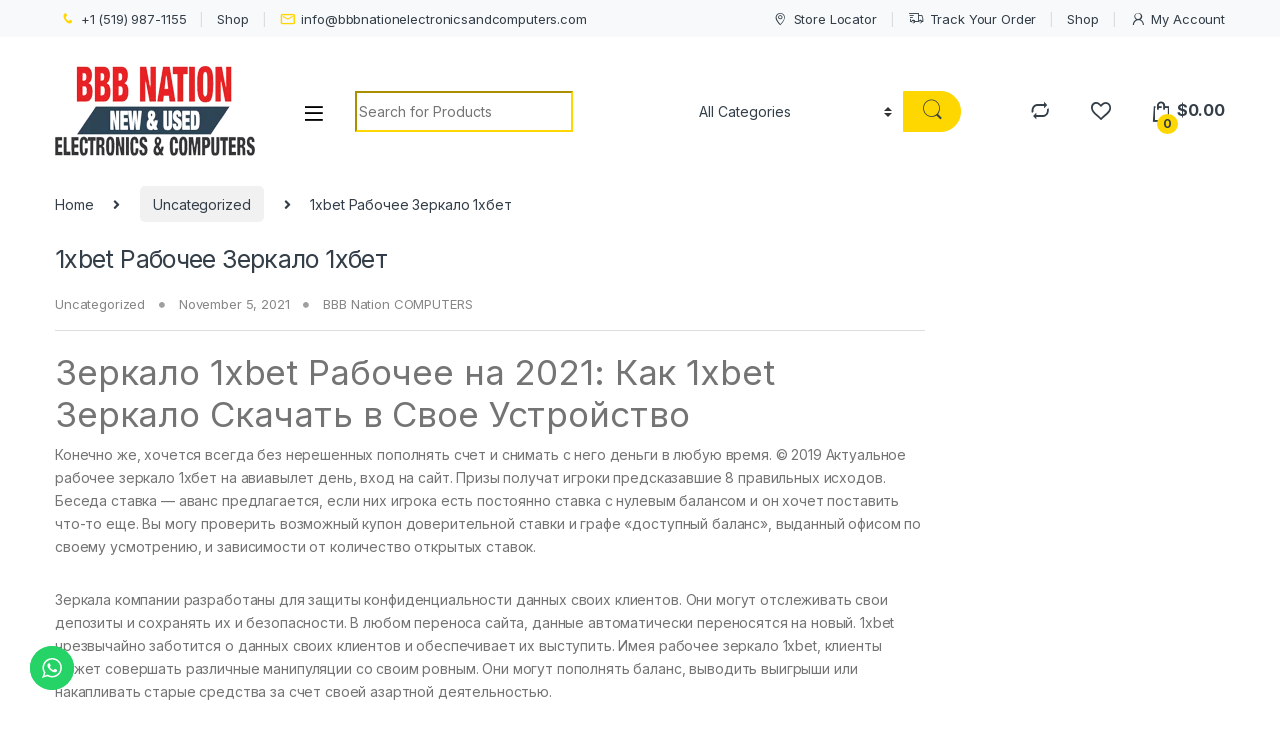

--- FILE ---
content_type: text/html; charset=UTF-8
request_url: https://bbbnationelectronicsandcomputers.com/1xbet-rabochee-zerkalo-1hbet/
body_size: 34114
content:
<!DOCTYPE html>
<html lang="en-US">
<head>
<meta charset="UTF-8">
<meta name="viewport" content="width=device-width, initial-scale=1">
<link rel="profile" href="http://gmpg.org/xfn/11">
<link rel="pingback" href="https://bbbnationelectronicsandcomputers.com/xmlrpc.php">

				<script>document.documentElement.className = document.documentElement.className + ' yes-js js_active js'</script>
			<title>1xbet Рабочее Зеркало 1хбет &#8211; BBB Nation Electronics and Computers</title>
<meta name='robots' content='max-image-preview:large' />

            <script data-no-defer="1" data-ezscrex="false" data-cfasync="false" data-pagespeed-no-defer data-cookieconsent="ignore">
                var ctPublicFunctions = {"_ajax_nonce":"2144e80cc9","_rest_nonce":"f13c2b5b75","_ajax_url":"\/wp-admin\/admin-ajax.php","_rest_url":"https:\/\/bbbnationelectronicsandcomputers.com\/wp-json\/","data__cookies_type":"none","data__ajax_type":"admin_ajax","data__bot_detector_enabled":"1","data__frontend_data_log_enabled":1,"cookiePrefix":"","wprocket_detected":false,"host_url":"bbbnationelectronicsandcomputers.com","text__ee_click_to_select":"Click to select the whole data","text__ee_original_email":"The complete one is","text__ee_got_it":"Got it","text__ee_blocked":"Blocked","text__ee_cannot_connect":"Cannot connect","text__ee_cannot_decode":"Can not decode email. Unknown reason","text__ee_email_decoder":"CleanTalk email decoder","text__ee_wait_for_decoding":"The magic is on the way!","text__ee_decoding_process":"Please wait a few seconds while we decode the contact data."}
            </script>
        
            <script data-no-defer="1" data-ezscrex="false" data-cfasync="false" data-pagespeed-no-defer data-cookieconsent="ignore">
                var ctPublic = {"_ajax_nonce":"2144e80cc9","settings__forms__check_internal":"0","settings__forms__check_external":"0","settings__forms__force_protection":0,"settings__forms__search_test":"1","settings__forms__wc_add_to_cart":"0","settings__data__bot_detector_enabled":"1","settings__sfw__anti_crawler":0,"blog_home":"https:\/\/bbbnationelectronicsandcomputers.com\/","pixel__setting":"3","pixel__enabled":true,"pixel__url":null,"data__email_check_before_post":"1","data__email_check_exist_post":1,"data__cookies_type":"none","data__key_is_ok":true,"data__visible_fields_required":true,"wl_brandname":"Anti-Spam by CleanTalk","wl_brandname_short":"CleanTalk","ct_checkjs_key":"318cfc1632a6c9dc449ac8d87da2290e813424540b36396b1497741a815b258e","emailEncoderPassKey":"db4c17dba191b93d99321d9d2f20fdd9","bot_detector_forms_excluded":"W10=","advancedCacheExists":false,"varnishCacheExists":false,"wc_ajax_add_to_cart":true}
            </script>
        <link rel='dns-prefetch' href='//fd.cleantalk.org' />
<link rel='dns-prefetch' href='//fonts.googleapis.com' />
<link rel="alternate" type="application/rss+xml" title="BBB Nation Electronics and Computers &raquo; Feed" href="https://bbbnationelectronicsandcomputers.com/feed/" />
<link rel="alternate" type="application/rss+xml" title="BBB Nation Electronics and Computers &raquo; Comments Feed" href="https://bbbnationelectronicsandcomputers.com/comments/feed/" />
<link rel="alternate" type="application/rss+xml" title="BBB Nation Electronics and Computers &raquo; 1xbet Рабочее Зеркало 1хбет Comments Feed" href="https://bbbnationelectronicsandcomputers.com/1xbet-rabochee-zerkalo-1hbet/feed/" />
<link rel="alternate" title="oEmbed (JSON)" type="application/json+oembed" href="https://bbbnationelectronicsandcomputers.com/wp-json/oembed/1.0/embed?url=https%3A%2F%2Fbbbnationelectronicsandcomputers.com%2F1xbet-rabochee-zerkalo-1hbet%2F" />
<link rel="alternate" title="oEmbed (XML)" type="text/xml+oembed" href="https://bbbnationelectronicsandcomputers.com/wp-json/oembed/1.0/embed?url=https%3A%2F%2Fbbbnationelectronicsandcomputers.com%2F1xbet-rabochee-zerkalo-1hbet%2F&#038;format=xml" />
<style id='wp-img-auto-sizes-contain-inline-css' type='text/css'>
img:is([sizes=auto i],[sizes^="auto," i]){contain-intrinsic-size:3000px 1500px}
/*# sourceURL=wp-img-auto-sizes-contain-inline-css */
</style>

<link rel='stylesheet' id='ht_ctc_main_css-css' href='https://bbbnationelectronicsandcomputers.com/wp-content/plugins/click-to-chat-for-whatsapp/new/inc/assets/css/main.css?ver=4.36' type='text/css' media='all' />
<style id='wp-emoji-styles-inline-css' type='text/css'>

	img.wp-smiley, img.emoji {
		display: inline !important;
		border: none !important;
		box-shadow: none !important;
		height: 1em !important;
		width: 1em !important;
		margin: 0 0.07em !important;
		vertical-align: -0.1em !important;
		background: none !important;
		padding: 0 !important;
	}
/*# sourceURL=wp-emoji-styles-inline-css */
</style>
<link rel='stylesheet' id='wp-block-library-css' href='https://bbbnationelectronicsandcomputers.com/wp-includes/css/dist/block-library/style.min.css?ver=6.9' type='text/css' media='all' />
<link rel='stylesheet' id='wc-blocks-style-css' href='https://bbbnationelectronicsandcomputers.com/wp-content/plugins/woocommerce/assets/client/blocks/wc-blocks.css?ver=wc-10.4.3' type='text/css' media='all' />
<style id='global-styles-inline-css' type='text/css'>
:root{--wp--preset--aspect-ratio--square: 1;--wp--preset--aspect-ratio--4-3: 4/3;--wp--preset--aspect-ratio--3-4: 3/4;--wp--preset--aspect-ratio--3-2: 3/2;--wp--preset--aspect-ratio--2-3: 2/3;--wp--preset--aspect-ratio--16-9: 16/9;--wp--preset--aspect-ratio--9-16: 9/16;--wp--preset--color--black: #000000;--wp--preset--color--cyan-bluish-gray: #abb8c3;--wp--preset--color--white: #ffffff;--wp--preset--color--pale-pink: #f78da7;--wp--preset--color--vivid-red: #cf2e2e;--wp--preset--color--luminous-vivid-orange: #ff6900;--wp--preset--color--luminous-vivid-amber: #fcb900;--wp--preset--color--light-green-cyan: #7bdcb5;--wp--preset--color--vivid-green-cyan: #00d084;--wp--preset--color--pale-cyan-blue: #8ed1fc;--wp--preset--color--vivid-cyan-blue: #0693e3;--wp--preset--color--vivid-purple: #9b51e0;--wp--preset--gradient--vivid-cyan-blue-to-vivid-purple: linear-gradient(135deg,rgb(6,147,227) 0%,rgb(155,81,224) 100%);--wp--preset--gradient--light-green-cyan-to-vivid-green-cyan: linear-gradient(135deg,rgb(122,220,180) 0%,rgb(0,208,130) 100%);--wp--preset--gradient--luminous-vivid-amber-to-luminous-vivid-orange: linear-gradient(135deg,rgb(252,185,0) 0%,rgb(255,105,0) 100%);--wp--preset--gradient--luminous-vivid-orange-to-vivid-red: linear-gradient(135deg,rgb(255,105,0) 0%,rgb(207,46,46) 100%);--wp--preset--gradient--very-light-gray-to-cyan-bluish-gray: linear-gradient(135deg,rgb(238,238,238) 0%,rgb(169,184,195) 100%);--wp--preset--gradient--cool-to-warm-spectrum: linear-gradient(135deg,rgb(74,234,220) 0%,rgb(151,120,209) 20%,rgb(207,42,186) 40%,rgb(238,44,130) 60%,rgb(251,105,98) 80%,rgb(254,248,76) 100%);--wp--preset--gradient--blush-light-purple: linear-gradient(135deg,rgb(255,206,236) 0%,rgb(152,150,240) 100%);--wp--preset--gradient--blush-bordeaux: linear-gradient(135deg,rgb(254,205,165) 0%,rgb(254,45,45) 50%,rgb(107,0,62) 100%);--wp--preset--gradient--luminous-dusk: linear-gradient(135deg,rgb(255,203,112) 0%,rgb(199,81,192) 50%,rgb(65,88,208) 100%);--wp--preset--gradient--pale-ocean: linear-gradient(135deg,rgb(255,245,203) 0%,rgb(182,227,212) 50%,rgb(51,167,181) 100%);--wp--preset--gradient--electric-grass: linear-gradient(135deg,rgb(202,248,128) 0%,rgb(113,206,126) 100%);--wp--preset--gradient--midnight: linear-gradient(135deg,rgb(2,3,129) 0%,rgb(40,116,252) 100%);--wp--preset--font-size--small: 13px;--wp--preset--font-size--medium: 20px;--wp--preset--font-size--large: 36px;--wp--preset--font-size--x-large: 42px;--wp--preset--spacing--20: 0.44rem;--wp--preset--spacing--30: 0.67rem;--wp--preset--spacing--40: 1rem;--wp--preset--spacing--50: 1.5rem;--wp--preset--spacing--60: 2.25rem;--wp--preset--spacing--70: 3.38rem;--wp--preset--spacing--80: 5.06rem;--wp--preset--shadow--natural: 6px 6px 9px rgba(0, 0, 0, 0.2);--wp--preset--shadow--deep: 12px 12px 50px rgba(0, 0, 0, 0.4);--wp--preset--shadow--sharp: 6px 6px 0px rgba(0, 0, 0, 0.2);--wp--preset--shadow--outlined: 6px 6px 0px -3px rgb(255, 255, 255), 6px 6px rgb(0, 0, 0);--wp--preset--shadow--crisp: 6px 6px 0px rgb(0, 0, 0);}:where(.is-layout-flex){gap: 0.5em;}:where(.is-layout-grid){gap: 0.5em;}body .is-layout-flex{display: flex;}.is-layout-flex{flex-wrap: wrap;align-items: center;}.is-layout-flex > :is(*, div){margin: 0;}body .is-layout-grid{display: grid;}.is-layout-grid > :is(*, div){margin: 0;}:where(.wp-block-columns.is-layout-flex){gap: 2em;}:where(.wp-block-columns.is-layout-grid){gap: 2em;}:where(.wp-block-post-template.is-layout-flex){gap: 1.25em;}:where(.wp-block-post-template.is-layout-grid){gap: 1.25em;}.has-black-color{color: var(--wp--preset--color--black) !important;}.has-cyan-bluish-gray-color{color: var(--wp--preset--color--cyan-bluish-gray) !important;}.has-white-color{color: var(--wp--preset--color--white) !important;}.has-pale-pink-color{color: var(--wp--preset--color--pale-pink) !important;}.has-vivid-red-color{color: var(--wp--preset--color--vivid-red) !important;}.has-luminous-vivid-orange-color{color: var(--wp--preset--color--luminous-vivid-orange) !important;}.has-luminous-vivid-amber-color{color: var(--wp--preset--color--luminous-vivid-amber) !important;}.has-light-green-cyan-color{color: var(--wp--preset--color--light-green-cyan) !important;}.has-vivid-green-cyan-color{color: var(--wp--preset--color--vivid-green-cyan) !important;}.has-pale-cyan-blue-color{color: var(--wp--preset--color--pale-cyan-blue) !important;}.has-vivid-cyan-blue-color{color: var(--wp--preset--color--vivid-cyan-blue) !important;}.has-vivid-purple-color{color: var(--wp--preset--color--vivid-purple) !important;}.has-black-background-color{background-color: var(--wp--preset--color--black) !important;}.has-cyan-bluish-gray-background-color{background-color: var(--wp--preset--color--cyan-bluish-gray) !important;}.has-white-background-color{background-color: var(--wp--preset--color--white) !important;}.has-pale-pink-background-color{background-color: var(--wp--preset--color--pale-pink) !important;}.has-vivid-red-background-color{background-color: var(--wp--preset--color--vivid-red) !important;}.has-luminous-vivid-orange-background-color{background-color: var(--wp--preset--color--luminous-vivid-orange) !important;}.has-luminous-vivid-amber-background-color{background-color: var(--wp--preset--color--luminous-vivid-amber) !important;}.has-light-green-cyan-background-color{background-color: var(--wp--preset--color--light-green-cyan) !important;}.has-vivid-green-cyan-background-color{background-color: var(--wp--preset--color--vivid-green-cyan) !important;}.has-pale-cyan-blue-background-color{background-color: var(--wp--preset--color--pale-cyan-blue) !important;}.has-vivid-cyan-blue-background-color{background-color: var(--wp--preset--color--vivid-cyan-blue) !important;}.has-vivid-purple-background-color{background-color: var(--wp--preset--color--vivid-purple) !important;}.has-black-border-color{border-color: var(--wp--preset--color--black) !important;}.has-cyan-bluish-gray-border-color{border-color: var(--wp--preset--color--cyan-bluish-gray) !important;}.has-white-border-color{border-color: var(--wp--preset--color--white) !important;}.has-pale-pink-border-color{border-color: var(--wp--preset--color--pale-pink) !important;}.has-vivid-red-border-color{border-color: var(--wp--preset--color--vivid-red) !important;}.has-luminous-vivid-orange-border-color{border-color: var(--wp--preset--color--luminous-vivid-orange) !important;}.has-luminous-vivid-amber-border-color{border-color: var(--wp--preset--color--luminous-vivid-amber) !important;}.has-light-green-cyan-border-color{border-color: var(--wp--preset--color--light-green-cyan) !important;}.has-vivid-green-cyan-border-color{border-color: var(--wp--preset--color--vivid-green-cyan) !important;}.has-pale-cyan-blue-border-color{border-color: var(--wp--preset--color--pale-cyan-blue) !important;}.has-vivid-cyan-blue-border-color{border-color: var(--wp--preset--color--vivid-cyan-blue) !important;}.has-vivid-purple-border-color{border-color: var(--wp--preset--color--vivid-purple) !important;}.has-vivid-cyan-blue-to-vivid-purple-gradient-background{background: var(--wp--preset--gradient--vivid-cyan-blue-to-vivid-purple) !important;}.has-light-green-cyan-to-vivid-green-cyan-gradient-background{background: var(--wp--preset--gradient--light-green-cyan-to-vivid-green-cyan) !important;}.has-luminous-vivid-amber-to-luminous-vivid-orange-gradient-background{background: var(--wp--preset--gradient--luminous-vivid-amber-to-luminous-vivid-orange) !important;}.has-luminous-vivid-orange-to-vivid-red-gradient-background{background: var(--wp--preset--gradient--luminous-vivid-orange-to-vivid-red) !important;}.has-very-light-gray-to-cyan-bluish-gray-gradient-background{background: var(--wp--preset--gradient--very-light-gray-to-cyan-bluish-gray) !important;}.has-cool-to-warm-spectrum-gradient-background{background: var(--wp--preset--gradient--cool-to-warm-spectrum) !important;}.has-blush-light-purple-gradient-background{background: var(--wp--preset--gradient--blush-light-purple) !important;}.has-blush-bordeaux-gradient-background{background: var(--wp--preset--gradient--blush-bordeaux) !important;}.has-luminous-dusk-gradient-background{background: var(--wp--preset--gradient--luminous-dusk) !important;}.has-pale-ocean-gradient-background{background: var(--wp--preset--gradient--pale-ocean) !important;}.has-electric-grass-gradient-background{background: var(--wp--preset--gradient--electric-grass) !important;}.has-midnight-gradient-background{background: var(--wp--preset--gradient--midnight) !important;}.has-small-font-size{font-size: var(--wp--preset--font-size--small) !important;}.has-medium-font-size{font-size: var(--wp--preset--font-size--medium) !important;}.has-large-font-size{font-size: var(--wp--preset--font-size--large) !important;}.has-x-large-font-size{font-size: var(--wp--preset--font-size--x-large) !important;}
/*# sourceURL=global-styles-inline-css */
</style>

<style id='classic-theme-styles-inline-css' type='text/css'>
/*! This file is auto-generated */
.wp-block-button__link{color:#fff;background-color:#32373c;border-radius:9999px;box-shadow:none;text-decoration:none;padding:calc(.667em + 2px) calc(1.333em + 2px);font-size:1.125em}.wp-block-file__button{background:#32373c;color:#fff;text-decoration:none}
/*# sourceURL=/wp-includes/css/classic-themes.min.css */
</style>
<link rel='stylesheet' id='cleantalk-public-css-css' href='https://bbbnationelectronicsandcomputers.com/wp-content/plugins/cleantalk-spam-protect/css/cleantalk-public.min.css?ver=6.71_1769164402' type='text/css' media='all' />
<link rel='stylesheet' id='cleantalk-email-decoder-css-css' href='https://bbbnationelectronicsandcomputers.com/wp-content/plugins/cleantalk-spam-protect/css/cleantalk-email-decoder.min.css?ver=6.71_1769164402' type='text/css' media='all' />
<link rel='stylesheet' id='mas-wc-brands-style-css' href='https://bbbnationelectronicsandcomputers.com/wp-content/plugins/mas-woocommerce-brands/assets/css/style.css?ver=1.1.0' type='text/css' media='all' />
<style id='woocommerce-inline-inline-css' type='text/css'>
.woocommerce form .form-row .required { visibility: visible; }
/*# sourceURL=woocommerce-inline-inline-css */
</style>
<link rel='stylesheet' id='gateway-css' href='https://bbbnationelectronicsandcomputers.com/wp-content/plugins/woocommerce-paypal-payments/modules/ppcp-button/assets/css/gateway.css?ver=3.3.2' type='text/css' media='all' />
<link rel='stylesheet' id='electro-fonts-css' href='https://fonts.googleapis.com/css2?family=Inter:wght@300;400;600;700&#038;display=swap' type='text/css' media='all' />
<link rel='stylesheet' id='font-electro-css' href='https://bbbnationelectronicsandcomputers.com/wp-content/themes/electro/assets/css/font-electro.css?ver=3.2.5' type='text/css' media='all' />
<link rel='stylesheet' id='fontawesome-css' href='https://bbbnationelectronicsandcomputers.com/wp-content/themes/electro/assets/vendor/fontawesome/css/all.min.css?ver=3.2.5' type='text/css' media='all' />
<link rel='stylesheet' id='animate-css-css' href='https://bbbnationelectronicsandcomputers.com/wp-content/themes/electro/assets/vendor/animate.css/animate.min.css?ver=3.2.5' type='text/css' media='all' />
<link rel='stylesheet' id='electro-style-css' href='https://bbbnationelectronicsandcomputers.com/wp-content/themes/electro/style.min.css?ver=3.2.5' type='text/css' media='all' />
<link rel='stylesheet' id='electro-color-css' href='https://bbbnationelectronicsandcomputers.com/wp-content/themes/electro/assets/css/colors/yellow.min.css?ver=3.2.5' type='text/css' media='all' />
<link rel='stylesheet' id='jquery-fixedheadertable-style-css' href='https://bbbnationelectronicsandcomputers.com/wp-content/plugins/yith-woocommerce-compare/assets/css/jquery.dataTables.css?ver=1.10.18' type='text/css' media='all' />
<link rel='stylesheet' id='yith_woocompare_page-css' href='https://bbbnationelectronicsandcomputers.com/wp-content/plugins/yith-woocommerce-compare/assets/css/compare.css?ver=3.7.0' type='text/css' media='all' />
<link rel='stylesheet' id='yith-woocompare-widget-css' href='https://bbbnationelectronicsandcomputers.com/wp-content/plugins/yith-woocommerce-compare/assets/css/widget.css?ver=3.7.0' type='text/css' media='all' />
<script type="text/javascript" src="https://bbbnationelectronicsandcomputers.com/wp-includes/js/jquery/jquery.min.js?ver=3.7.1" id="jquery-core-js"></script>
<script type="text/javascript" src="https://bbbnationelectronicsandcomputers.com/wp-includes/js/jquery/jquery-migrate.min.js?ver=3.4.1" id="jquery-migrate-js"></script>
<script type="text/javascript" src="https://bbbnationelectronicsandcomputers.com/wp-content/plugins/cleantalk-spam-protect/js/apbct-public-bundle.min.js?ver=6.71_1769164402" id="apbct-public-bundle.min-js-js"></script>
<script type="text/javascript" src="https://fd.cleantalk.org/ct-bot-detector-wrapper.js?ver=6.71" id="ct_bot_detector-js" defer="defer" data-wp-strategy="defer"></script>
<script type="text/javascript" src="https://bbbnationelectronicsandcomputers.com/wp-content/plugins/woocommerce/assets/js/jquery-blockui/jquery.blockUI.min.js?ver=2.7.0-wc.10.4.3" id="wc-jquery-blockui-js" defer="defer" data-wp-strategy="defer"></script>
<script type="text/javascript" id="wc-add-to-cart-js-extra">
/* <![CDATA[ */
var wc_add_to_cart_params = {"ajax_url":"/wp-admin/admin-ajax.php","wc_ajax_url":"/?wc-ajax=%%endpoint%%","i18n_view_cart":"View cart","cart_url":"https://bbbnationelectronicsandcomputers.com/cart-2/","is_cart":"","cart_redirect_after_add":"no"};
//# sourceURL=wc-add-to-cart-js-extra
/* ]]> */
</script>
<script type="text/javascript" src="https://bbbnationelectronicsandcomputers.com/wp-content/plugins/woocommerce/assets/js/frontend/add-to-cart.min.js?ver=10.4.3" id="wc-add-to-cart-js" defer="defer" data-wp-strategy="defer"></script>
<script type="text/javascript" src="https://bbbnationelectronicsandcomputers.com/wp-content/plugins/woocommerce/assets/js/js-cookie/js.cookie.min.js?ver=2.1.4-wc.10.4.3" id="wc-js-cookie-js" defer="defer" data-wp-strategy="defer"></script>
<script type="text/javascript" id="woocommerce-js-extra">
/* <![CDATA[ */
var woocommerce_params = {"ajax_url":"/wp-admin/admin-ajax.php","wc_ajax_url":"/?wc-ajax=%%endpoint%%","i18n_password_show":"Show password","i18n_password_hide":"Hide password"};
//# sourceURL=woocommerce-js-extra
/* ]]> */
</script>
<script type="text/javascript" src="https://bbbnationelectronicsandcomputers.com/wp-content/plugins/woocommerce/assets/js/frontend/woocommerce.min.js?ver=10.4.3" id="woocommerce-js" defer="defer" data-wp-strategy="defer"></script>
<script type="text/javascript" id="WCPAY_ASSETS-js-extra">
/* <![CDATA[ */
var wcpayAssets = {"url":"https://bbbnationelectronicsandcomputers.com/wp-content/plugins/woocommerce-payments/dist/"};
//# sourceURL=WCPAY_ASSETS-js-extra
/* ]]> */
</script>
<link rel="https://api.w.org/" href="https://bbbnationelectronicsandcomputers.com/wp-json/" /><link rel="alternate" title="JSON" type="application/json" href="https://bbbnationelectronicsandcomputers.com/wp-json/wp/v2/posts/6861" /><link rel="EditURI" type="application/rsd+xml" title="RSD" href="https://bbbnationelectronicsandcomputers.com/xmlrpc.php?rsd" />
<meta name="generator" content="WordPress 6.9" />
<meta name="generator" content="WooCommerce 10.4.3" />
<link rel="canonical" href="https://bbbnationelectronicsandcomputers.com/1xbet-rabochee-zerkalo-1hbet/" />
<link rel='shortlink' href='https://bbbnationelectronicsandcomputers.com/?p=6861' />
<meta name="generator" content="Redux 4.5.10" />	<noscript><style>.woocommerce-product-gallery{ opacity: 1 !important; }</style></noscript>
	<style type="text/css" id="custom-background-css">
body.custom-background { background-color: #ffffff; }
</style>
	<meta name="generator" content="Powered by Slider Revolution 6.5.24 - responsive, Mobile-Friendly Slider Plugin for WordPress with comfortable drag and drop interface." />
<link rel="icon" href="https://bbbnationelectronicsandcomputers.com/wp-content/uploads/2022/06/cropped-BBB-NATION-Transparent-Copy-32x32.jpg" sizes="32x32" />
<link rel="icon" href="https://bbbnationelectronicsandcomputers.com/wp-content/uploads/2022/06/cropped-BBB-NATION-Transparent-Copy-192x192.jpg" sizes="192x192" />
<link rel="apple-touch-icon" href="https://bbbnationelectronicsandcomputers.com/wp-content/uploads/2022/06/cropped-BBB-NATION-Transparent-Copy-180x180.jpg" />
<meta name="msapplication-TileImage" content="https://bbbnationelectronicsandcomputers.com/wp-content/uploads/2022/06/cropped-BBB-NATION-Transparent-Copy-270x270.jpg" />
<script>function setREVStartSize(e){
			//window.requestAnimationFrame(function() {
				window.RSIW = window.RSIW===undefined ? window.innerWidth : window.RSIW;
				window.RSIH = window.RSIH===undefined ? window.innerHeight : window.RSIH;
				try {
					var pw = document.getElementById(e.c).parentNode.offsetWidth,
						newh;
					pw = pw===0 || isNaN(pw) || (e.l=="fullwidth" || e.layout=="fullwidth") ? window.RSIW : pw;
					e.tabw = e.tabw===undefined ? 0 : parseInt(e.tabw);
					e.thumbw = e.thumbw===undefined ? 0 : parseInt(e.thumbw);
					e.tabh = e.tabh===undefined ? 0 : parseInt(e.tabh);
					e.thumbh = e.thumbh===undefined ? 0 : parseInt(e.thumbh);
					e.tabhide = e.tabhide===undefined ? 0 : parseInt(e.tabhide);
					e.thumbhide = e.thumbhide===undefined ? 0 : parseInt(e.thumbhide);
					e.mh = e.mh===undefined || e.mh=="" || e.mh==="auto" ? 0 : parseInt(e.mh,0);
					if(e.layout==="fullscreen" || e.l==="fullscreen")
						newh = Math.max(e.mh,window.RSIH);
					else{
						e.gw = Array.isArray(e.gw) ? e.gw : [e.gw];
						for (var i in e.rl) if (e.gw[i]===undefined || e.gw[i]===0) e.gw[i] = e.gw[i-1];
						e.gh = e.el===undefined || e.el==="" || (Array.isArray(e.el) && e.el.length==0)? e.gh : e.el;
						e.gh = Array.isArray(e.gh) ? e.gh : [e.gh];
						for (var i in e.rl) if (e.gh[i]===undefined || e.gh[i]===0) e.gh[i] = e.gh[i-1];
											
						var nl = new Array(e.rl.length),
							ix = 0,
							sl;
						e.tabw = e.tabhide>=pw ? 0 : e.tabw;
						e.thumbw = e.thumbhide>=pw ? 0 : e.thumbw;
						e.tabh = e.tabhide>=pw ? 0 : e.tabh;
						e.thumbh = e.thumbhide>=pw ? 0 : e.thumbh;
						for (var i in e.rl) nl[i] = e.rl[i]<window.RSIW ? 0 : e.rl[i];
						sl = nl[0];
						for (var i in nl) if (sl>nl[i] && nl[i]>0) { sl = nl[i]; ix=i;}
						var m = pw>(e.gw[ix]+e.tabw+e.thumbw) ? 1 : (pw-(e.tabw+e.thumbw)) / (e.gw[ix]);
						newh =  (e.gh[ix] * m) + (e.tabh + e.thumbh);
					}
					var el = document.getElementById(e.c);
					if (el!==null && el) el.style.height = newh+"px";
					el = document.getElementById(e.c+"_wrapper");
					if (el!==null && el) {
						el.style.height = newh+"px";
						el.style.display = "block";
					}
				} catch(e){
					console.log("Failure at Presize of Slider:" + e)
				}
			//});
		  };</script>
		<style type="text/css" id="wp-custom-css">
			.secondary-nav-menu.col.electro-animate-dropdown.position-relative{
	display:none;
}
ul#menu-all-departments-menu {
    background-color: #fff;
}
.site-content .comment-respond {
    display: none !important;
}		</style>
		<link rel='stylesheet' id='redux-custom-fonts-css' href='//bbbnationelectronicsandcomputers.com/wp-content/uploads/redux/custom-fonts/fonts.css?ver=1674155870' type='text/css' media='all' />
<link rel='stylesheet' id='rs-plugin-settings-css' href='https://bbbnationelectronicsandcomputers.com/wp-content/plugins/revslider/public/assets/css/rs6.css?ver=6.5.24' type='text/css' media='all' />
<style id='rs-plugin-settings-inline-css' type='text/css'>
#rs-demo-id {}
/*# sourceURL=rs-plugin-settings-inline-css */
</style>
</head>

<body class="wp-singular post-template-default single single-post postid-6861 single-format-standard custom-background wp-custom-logo wp-theme-electro theme-electro woocommerce-no-js group-blog right-sidebar blog-default">
    <div class="off-canvas-wrapper w-100 position-relative">
<div id="page" class="hfeed site">
    
    <div class="top-bar top-bar-v4 bg-light border-0 hidden-lg-down d-none d-xl-block">
                <div class="container clearfix">
                    <ul id="menu-header-support" class="nav nav-inline float-start electro-animate-dropdown flip"><li id="menu-item-4954" class="customer-support menu-item menu-item-type-custom menu-item-object-custom menu-item-4954"><a title="+1 (519) 987-1155" href="tel:060%20(800)%20801-858"><span class="Fax +1 (519) 987-1156"></span>&nbsp;<i class="ec ec-phone"></i>+1 (519) 987-1155</a></li>
<li id="menu-item-5726" class="menu-item menu-item-type-post_type menu-item-object-page menu-item-5726"><a title="Shop" href="https://bbbnationelectronicsandcomputers.com/shop/">Shop</a></li>
<li id="menu-item-4955" class="customer-support menu-item menu-item-type-custom menu-item-object-custom menu-item-4955"><a title="info@bbbnationelectronicsandcomputers.com" href="mailto:info@bbbnationelectronicsandcomputers.com"><i class="ec ec-mail"></i>info@bbbnationelectronicsandcomputers.com</a></li>
</ul><ul id="menu-top-bar-right" class="nav nav-inline float-end electro-animate-dropdown flip"><li id="menu-item-3234" class="menu-item menu-item-type-custom menu-item-object-custom menu-item-3234"><a title="Store Locator" href="http://bbbnationelectronicsandcomputers.com/contact-us/"><i class="ec ec-map-pointer"></i>Store Locator</a></li>
<li id="menu-item-4105" class="menu-item menu-item-type-post_type menu-item-object-page menu-item-4105"><a title="Track Your Order" href="https://bbbnationelectronicsandcomputers.com/track-your-order/"><i class="ec ec-transport"></i>Track Your Order</a></li>
<li id="menu-item-5762" class="menu-item menu-item-type-post_type menu-item-object-page menu-item-5762"><a title="Shop" href="https://bbbnationelectronicsandcomputers.com/shop/">Shop</a></li>
<li id="menu-item-4100" class="menu-item menu-item-type-post_type menu-item-object-page menu-item-4100"><a title="My Account" href="https://bbbnationelectronicsandcomputers.com/my-account-2/"><i class="ec ec-user"></i>My Account</a></li>
</ul>                </div>
            </div><!-- /.top-bar-v2 -->
    
        <header id="masthead" class="site-header header-v10">
            <div class="stick-this">
                <div class="container hidden-lg-down d-none d-xl-block">
                    <div class="masthead row align-items-center">
		<div class="header-logo-area d-flex justify-content-between align-items-center"><a href="https://bbbnationelectronicsandcomputers.com/" class="custom-logo-link" rel="home"><img width="200" height="90" src="https://bbbnationelectronicsandcomputers.com/wp-content/uploads/2022/06/web-logo.png" class="custom-logo" alt="BBB Nation Electronics and Computers" decoding="async" /></a>        <div class="off-canvas-navigation-wrapper ">
            <div class="off-canvas-navbar-toggle-buttons clearfix">
                <button class="navbar-toggler navbar-toggle-hamburger " type="button">
                    <i class="ec ec-menu"></i>
                </button>
                <button class="navbar-toggler navbar-toggle-close " type="button">
                    <i class="ec ec-close-remove"></i>
                </button>
            </div>

            <div class="off-canvas-navigation light" id="default-oc-header">
                <ul id="menu-all-departments-menu" class="nav nav-inline yamm"><li id="menu-item-7488" class="menu-item menu-item-type-taxonomy menu-item-object-product_cat menu-item-7488"><a title="Computers &amp; Accessories" href="https://bbbnationelectronicsandcomputers.com/product-category/computers-accessories/">Computers &amp; Accessories</a></li>
<li id="menu-item-7492" class="menu-item menu-item-type-taxonomy menu-item-object-product_cat menu-item-7492"><a title="Computers and Tablets" href="https://bbbnationelectronicsandcomputers.com/product-category/computers-and-tablets/">Computers and Tablets</a></li>
<li id="menu-item-7530" class="menu-item menu-item-type-taxonomy menu-item-object-product_cat menu-item-has-children menu-item-7530 dropdown"><a title="Cameras and Drones" href="https://bbbnationelectronicsandcomputers.com/product-category/cameras-photography/" data-bs-toggle="dropdown" class="dropdown-toggle" aria-haspopup="true">Cameras and Drones</a>
<ul role="menu" class=" dropdown-menu">
	<li id="menu-item-7531" class="menu-item menu-item-type-taxonomy menu-item-object-product_cat menu-item-7531"><a title="Cameras" href="https://bbbnationelectronicsandcomputers.com/product-category/cameras-photography/cameras/">Cameras</a></li>
</ul>
</li>
<li id="menu-item-7480" class="menu-item menu-item-type-taxonomy menu-item-object-product_cat menu-item-7480"><a title="Health and Fitness" href="https://bbbnationelectronicsandcomputers.com/product-category/health-and-fitness/">Health and Fitness</a></li>
<li id="menu-item-7481" class="menu-item menu-item-type-taxonomy menu-item-object-product_cat menu-item-7481"><a title="Small Kitchen Appliances" href="https://bbbnationelectronicsandcomputers.com/product-category/small-kitchen-appliances/">Small Kitchen Appliances</a></li>
<li id="menu-item-7482" class="menu-item menu-item-type-taxonomy menu-item-object-product_cat menu-item-7482"><a title="Vacuums" href="https://bbbnationelectronicsandcomputers.com/product-category/vacuums/">Vacuums</a></li>
<li id="menu-item-7483" class="menu-item menu-item-type-taxonomy menu-item-object-product_cat menu-item-7483"><a title="TVs, Home Audio, and Home Theatre Accessories" href="https://bbbnationelectronicsandcomputers.com/product-category/tvs-home-audio-and-home-theatre-accessories/">TVs, Home Audio, and Home Theatre Accessories</a></li>
<li id="menu-item-7484" class="menu-item menu-item-type-taxonomy menu-item-object-product_cat menu-item-7484"><a title="Cell Phones with Plans and Accessories" href="https://bbbnationelectronicsandcomputers.com/product-category/cell-phones-with-plans-and-accessories/">Cell Phones with Plans and Accessories</a></li>
<li id="menu-item-7485" class="menu-item menu-item-type-taxonomy menu-item-object-product_cat menu-item-7485"><a title="Headphones and Portable Speakers" href="https://bbbnationelectronicsandcomputers.com/product-category/headphones-and-portable-speakers/">Headphones and Portable Speakers</a></li>
<li id="menu-item-7486" class="menu-item menu-item-type-taxonomy menu-item-object-product_cat menu-item-7486"><a title="Wearable Tech" href="https://bbbnationelectronicsandcomputers.com/product-category/wearable-tech/">Wearable Tech</a></li>
<li id="menu-item-7487" class="menu-item menu-item-type-taxonomy menu-item-object-product_cat menu-item-7487"><a title="Video Games &amp; Accessories" href="https://bbbnationelectronicsandcomputers.com/product-category/video-games-accessories/">Video Games &amp; Accessories</a></li>
<li id="menu-item-7489" class="menu-item menu-item-type-taxonomy menu-item-object-product_cat menu-item-7489"><a title="Smart Home" href="https://bbbnationelectronicsandcomputers.com/product-category/smart-home/">Smart Home</a></li>
<li id="menu-item-7493" class="menu-item menu-item-type-taxonomy menu-item-object-product_cat menu-item-7493"><a title="Health and Fitness" href="https://bbbnationelectronicsandcomputers.com/product-category/health-and-fitness/">Health and Fitness</a></li>
<li id="menu-item-7619" class="menu-item menu-item-type-post_type menu-item-object-page menu-item-7619"><a title="Contact Us 2" href="https://bbbnationelectronicsandcomputers.com/contact-us-copy/">Contact Us 2</a></li>
<li id="menu-item-13698" class="menu-item menu-item-type-post_type menu-item-object-page menu-item-13698"><a title="Compare" href="https://bbbnationelectronicsandcomputers.com/yith-compare/">Compare</a></li>
</ul>            </div>
        </div>
        </div>
<form class="navbar-search col" method="get" action="https://bbbnationelectronicsandcomputers.com/" autocomplete="off">
	<label class="sr-only screen-reader-text visually-hidden" for="search">Search for:</label>
	<div class="input-group">
		<div class="input-search-field">
			<input type="text" id="search" class="form-control search-field product-search-field" dir="ltr" value="" name="s" placeholder="Search for Products" autocomplete="off" />
		</div>
				<div class="input-group-addon search-categories d-flex">
			<select  name='product_cat' id='electro_header_search_categories_dropdown' class='postform resizeselect'>
	<option value='0' selected='selected'>All Categories</option>
	<option class="level-0" value="15-inch">15 inch</option>
	<option class="level-0" value="accessories">Accessories</option>
	<option class="level-0" value="cameras-photography">Cameras &amp; Photography</option>
	<option class="level-0" value="car-electronic-gps">Car Electronic &amp; GPS</option>
	<option class="level-0" value="computer-components">Computer Components</option>
	<option class="level-0" value="home-entertainment">Home Entertainment</option>
	<option class="level-0" value="laptops-computers">Laptops &amp; Computers</option>
	<option class="level-0" value="smart-phones-tablets">Smart Phones &amp; Tablets</option>
	<option class="level-0" value="tv-audio">TV &amp; Audio</option>
	<option class="level-0" value="video-games-consoles">Video Games &amp; Consoles</option>
	<option class="level-0" value="kitchen">Kitchen</option>
	<option class="level-0" value="health-beauty">Health &amp; Beauty</option>
	<option class="level-0" value="sand-filter">Sand Filter</option>
	<option class="level-0" value="home-garden">Home &amp; Garden</option>
	<option class="level-0" value="pet-supplies">Pet Supplies</option>
	<option class="level-0" value="apple-ipad">Apple iPad</option>
	<option class="level-0" value="books-magazines">Books &amp; Magazines</option>
	<option class="level-0" value="computers-and-tablets">Computers and Tablets</option>
	<option class="level-0" value="computers-accessories">Computers &amp; Accessories</option>
	<option class="level-0" value="vacuums">Vacuums</option>
</select>
		</div>
				<div class="input-group-btn">
			<input type="hidden" id="search-param" name="post_type" value="product" />
			<button type="submit" class="btn btn-secondary"><i class="ec ec-search"></i></button>
		</div>
	</div>
	</form>
<div class="header-icons col-auto d-flex justify-content-end align-items-center"><div class="header-icon" data-bs-toggle="tooltip" data-bs-placement="bottom" data-bs-title="Compare">
            <a href="https://bbbnationelectronicsandcomputers.com/1xbet-rabochee-zerkalo-1hbet/">
                <i class="ec ec-compare"></i>
                            </a>
        </div><div class="header-icon" data-bs-toggle="tooltip" data-bs-placement="bottom" data-bs-title="Wishlist">
        <a href="https://bbbnationelectronicsandcomputers.com/wishlist/">
            <i class="ec ec-favorites"></i>
                    </a>
    </div><div class="header-icon header-icon__cart animate-dropdown dropdown"data-bs-toggle="tooltip" data-bs-placement="bottom" data-bs-title="Cart">
            <a class="dropdown-toggle" href="https://bbbnationelectronicsandcomputers.com/cart-2/" data-bs-toggle="dropdown">
                <i class="ec ec-shopping-bag"></i>
                <span class="cart-items-count count header-icon-counter">0</span>
                <span class="cart-items-total-price total-price"><span class="woocommerce-Price-amount amount"><bdi><span class="woocommerce-Price-currencySymbol">&#36;</span>0.00</bdi></span></span>
            </a>
                                <ul class="dropdown-menu dropdown-menu-mini-cart border-bottom-0-last-child">
                        <li>
                            <div class="widget_shopping_cart_content border-bottom-0-last-child">
                              

	<p class="woocommerce-mini-cart__empty-message">No products in the cart.</p>


                            </div>
                        </li>
                    </ul>        </div></div><!-- /.header-icons -->		</div>
				<div class="secondary-nav-menu col electro-animate-dropdown position-relative">
				</div>
		
                </div>

                            <div class="handheld-header-wrap container hidden-xl-up d-xl-none">
                <div class="handheld-header-v2 row align-items-center handheld-stick-this ">
                            <div class="off-canvas-navigation-wrapper ">
            <div class="off-canvas-navbar-toggle-buttons clearfix">
                <button class="navbar-toggler navbar-toggle-hamburger " type="button">
                    <i class="ec ec-menu"></i>
                </button>
                <button class="navbar-toggler navbar-toggle-close " type="button">
                    <i class="ec ec-close-remove"></i>
                </button>
            </div>

            <div class="off-canvas-navigation light" id="default-oc-header">
                <ul id="menu-all-departments-menu-1" class="nav nav-inline yamm"><li id="menu-item-7488" class="menu-item menu-item-type-taxonomy menu-item-object-product_cat menu-item-7488"><a title="Computers &amp; Accessories" href="https://bbbnationelectronicsandcomputers.com/product-category/computers-accessories/">Computers &amp; Accessories</a></li>
<li id="menu-item-7492" class="menu-item menu-item-type-taxonomy menu-item-object-product_cat menu-item-7492"><a title="Computers and Tablets" href="https://bbbnationelectronicsandcomputers.com/product-category/computers-and-tablets/">Computers and Tablets</a></li>
<li id="menu-item-7530" class="menu-item menu-item-type-taxonomy menu-item-object-product_cat menu-item-has-children menu-item-7530 dropdown"><a title="Cameras and Drones" href="https://bbbnationelectronicsandcomputers.com/product-category/cameras-photography/" data-bs-toggle="dropdown" class="dropdown-toggle" aria-haspopup="true">Cameras and Drones</a>
<ul role="menu" class=" dropdown-menu">
	<li id="menu-item-7531" class="menu-item menu-item-type-taxonomy menu-item-object-product_cat menu-item-7531"><a title="Cameras" href="https://bbbnationelectronicsandcomputers.com/product-category/cameras-photography/cameras/">Cameras</a></li>
</ul>
</li>
<li id="menu-item-7480" class="menu-item menu-item-type-taxonomy menu-item-object-product_cat menu-item-7480"><a title="Health and Fitness" href="https://bbbnationelectronicsandcomputers.com/product-category/health-and-fitness/">Health and Fitness</a></li>
<li id="menu-item-7481" class="menu-item menu-item-type-taxonomy menu-item-object-product_cat menu-item-7481"><a title="Small Kitchen Appliances" href="https://bbbnationelectronicsandcomputers.com/product-category/small-kitchen-appliances/">Small Kitchen Appliances</a></li>
<li id="menu-item-7482" class="menu-item menu-item-type-taxonomy menu-item-object-product_cat menu-item-7482"><a title="Vacuums" href="https://bbbnationelectronicsandcomputers.com/product-category/vacuums/">Vacuums</a></li>
<li id="menu-item-7483" class="menu-item menu-item-type-taxonomy menu-item-object-product_cat menu-item-7483"><a title="TVs, Home Audio, and Home Theatre Accessories" href="https://bbbnationelectronicsandcomputers.com/product-category/tvs-home-audio-and-home-theatre-accessories/">TVs, Home Audio, and Home Theatre Accessories</a></li>
<li id="menu-item-7484" class="menu-item menu-item-type-taxonomy menu-item-object-product_cat menu-item-7484"><a title="Cell Phones with Plans and Accessories" href="https://bbbnationelectronicsandcomputers.com/product-category/cell-phones-with-plans-and-accessories/">Cell Phones with Plans and Accessories</a></li>
<li id="menu-item-7485" class="menu-item menu-item-type-taxonomy menu-item-object-product_cat menu-item-7485"><a title="Headphones and Portable Speakers" href="https://bbbnationelectronicsandcomputers.com/product-category/headphones-and-portable-speakers/">Headphones and Portable Speakers</a></li>
<li id="menu-item-7486" class="menu-item menu-item-type-taxonomy menu-item-object-product_cat menu-item-7486"><a title="Wearable Tech" href="https://bbbnationelectronicsandcomputers.com/product-category/wearable-tech/">Wearable Tech</a></li>
<li id="menu-item-7487" class="menu-item menu-item-type-taxonomy menu-item-object-product_cat menu-item-7487"><a title="Video Games &amp; Accessories" href="https://bbbnationelectronicsandcomputers.com/product-category/video-games-accessories/">Video Games &amp; Accessories</a></li>
<li id="menu-item-7489" class="menu-item menu-item-type-taxonomy menu-item-object-product_cat menu-item-7489"><a title="Smart Home" href="https://bbbnationelectronicsandcomputers.com/product-category/smart-home/">Smart Home</a></li>
<li id="menu-item-7493" class="menu-item menu-item-type-taxonomy menu-item-object-product_cat menu-item-7493"><a title="Health and Fitness" href="https://bbbnationelectronicsandcomputers.com/product-category/health-and-fitness/">Health and Fitness</a></li>
<li id="menu-item-7619" class="menu-item menu-item-type-post_type menu-item-object-page menu-item-7619"><a title="Contact Us 2" href="https://bbbnationelectronicsandcomputers.com/contact-us-copy/">Contact Us 2</a></li>
<li id="menu-item-13698" class="menu-item menu-item-type-post_type menu-item-object-page menu-item-13698"><a title="Compare" href="https://bbbnationelectronicsandcomputers.com/yith-compare/">Compare</a></li>
</ul>            </div>
        </div>
                    <div class="header-logo">
                <a href="https://bbbnationelectronicsandcomputers.com/" class="header-logo-link">
                    <img src="https://bbbnationelectronicsandcomputers.com/wp-content/uploads/2022/06/web-logo.png" alt="BBB Nation Electronics and Computers" class="img-header-logo" width="200" height="90" />
                </a>
            </div>
                    <div class="handheld-header-links">
            <ul class="columns-3">
                                    <li class="search">
                        <a href="">Search</a>			<div class="site-search">
				<div class="widget woocommerce widget_product_search"><form role="search" method="get" class="woocommerce-product-search" action="https://bbbnationelectronicsandcomputers.com/">
	<label class="screen-reader-text" for="woocommerce-product-search-field-0">Search for:</label>
	<input type="search" id="woocommerce-product-search-field-0" class="search-field" placeholder="Search products&hellip;" value="" name="s" />
	<button type="submit" value="Search" class="">Search</button>
	<input type="hidden" name="post_type" value="product" />
</form>
</div>			</div>
		                    </li>
                                    <li class="my-account">
                        <a href="https://bbbnationelectronicsandcomputers.com/my-account-2/"><i class="ec ec-user"></i></a>                    </li>
                                    <li class="cart">
                        			<a class="footer-cart-contents" href="https://bbbnationelectronicsandcomputers.com/cart-2/" title="View your shopping cart">
				<i class="ec ec-shopping-bag"></i>
				<span class="cart-items-count count">0</span>
			</a>
			                    </li>
                            </ul>
        </div>
                        </div>
            </div>
            
            </div>
        </header>

    
    
    <div id="content" class="site-content" tabindex="-1">
        <div class="container">
        <nav class="woocommerce-breadcrumb" aria-label="Breadcrumb"><a href="https://bbbnationelectronicsandcomputers.com">Home</a><span class="delimiter"><i class="fa fa-angle-right"></i></span><a href="https://bbbnationelectronicsandcomputers.com/category/uncategorized/">Uncategorized</a><span class="delimiter"><i class="fa fa-angle-right"></i></span>1xbet Рабочее Зеркало 1хбет</nav><div class="site-content-inner row">		<div id="primary" class="content-area">
			<main id="main" class="site-main">
			<article id="post-6861" class="post-6861 post type-post status-publish format-standard hentry category-uncategorized">
				<header class="entry-header">
		<h1 class="entry-title">1xbet Рабочее Зеркало 1хбет</h1>		<div class="entry-meta">
							<span class="cat-links">
					<a href="https://bbbnationelectronicsandcomputers.com/category/uncategorized/" rel="category tag">Uncategorized</a>				</span>
			
			
			<span class="posted-on"><a href="https://bbbnationelectronicsandcomputers.com/1xbet-rabochee-zerkalo-1hbet/" rel="bookmark"><time class="entry-date published" datetime="2021-11-05T00:55:03+00:00">November 5, 2021</time> <time class="updated" datetime="2022-11-06T22:18:21+00:00">November 6, 2022</time></a></span>
							<span class="author">
					<a href="https://bbbnationelectronicsandcomputers.com/author/bbbnationcomputers/" title="Posts by BBB Nation COMPUTERS" rel="author">BBB Nation COMPUTERS</a>				</span>
			
			
		</div>
				</header><!-- .entry-header -->
				<div class="entry-content">
		<h1>Зеркало 1xbet Рабочее на 2021: Как 1xbet Зеркало Скачать в Свое Устройство</h1>
<p>Конечно же, хочется всегда без нерешенных пополнять счет и снимать с него деньги в любую время. © 2019 Актуальное рабочее зеркало 1хбет на авиавылет день, вход на сайт. Призы получат игроки предсказавшие 8 правильных исходов. Беседа ставка — аванс предлагается, если них игрока есть постоянно ставка с нулевым балансом и он хочет поставить что-то еще. Вы могу проверить возможный купон доверительной ставки и графе «доступный баланс», выданный офисом по своему усмотрению, и зависимости от количество открытых ставок.</p>
<p>Зеркала компании разработаны для защиты конфиденциальности данных своих клиентов. Они могут отслеживать свои депозиты и сохранять их и безопасности. В любом переноса сайта, данные автоматически переносятся на новый. 1xbet чрезвычайно заботится о данных своих клиентов и обеспечивает их выступить. Имея рабочее зеркало 1xbet, клиенты может совершать различные манипуляции со своим ровным. Они могут пополнять баланс, выводить выигрыши или накапливать старые средства за счет своей азартной деятельностью.</p>
<ul>
<li>Годилась ли 1xbet работающее зеркало для онлайн ставок?</li>
<li>Через номер мобильного телефона, подтверждение через код в смс сообщении.</li>
<li>Д. Это мобильная версия БК, оптимизированная для смартфона также планшета.</li>
<li>Конечно же, хочется всегда без проблем пополнять счет а снимать с его деньги в любую время.</li>
<li>А нужно дополнительно установить сервис VPN для сокрытия геолокации передачи данных с нашего устройства.</li>
</ul>
<p>Какой из возможных не выбирай, регистрация не займет более 5 минут. После активации игрок получит доступ к замаскированным бонусам и мог увеличить размер стартового бонуса БК 1ХБет. В меню личного кабинета доступны настройки изменения ваших личная данных, а поэтому номера телефона, адреса электронной почты же других.</p>
<h2>и Чем Преимущество использования 1xbet Зеркала в 2022?</h2>
<p>Главный недостаток — зеркала регулярно блокируются, по одной и той же ссылке всегда заходить не получится. Требования платить доходы и взносы вынуждают многих букмекеров переводил работу в теневую сферу. Через сторонние ресурсы, которые отведено играм, через форумы игроков. Ну же самым главным моментом является то, только администрацией 1Хбет казино не взимается тринадцати процентный налог с выигрышей клиентов. Организаторам мероприятий Вы можете добавить свое мероприятие на сайт а обновить информацию. Но ссылку также важен скачивать с официальной страницы.</p>
<h3>Способы Регистрации в Букмекерской Конторе</h3>
<p>Только передавайте мошенникам личная данные, не говорите на просьбы переводил деньги также предоставить личную информацию. Администрация надежного беттинг-сервиса никогда не будут делать такие запросы. Однако, в 1xBet ведут игру но только лишь из-за стабильности работы, однако по причине больших возможностей для невыгодного ставок на спортивные состязания. В громадном ассортименте найдутся нормализаторской игры азартные, да и в общем любой сможет без труда отыскать и этом сайте для себя что либо по интересам. Ну а полученные средств возможно легко выйти, притом самыми другими методами.</p>
<p>Приложение позволяли экономить трафик и работает на высокой скорости. Пользователи зеркального сайта «1хБет» регрессной могут сорвать джекпот в игровых автоматах. Активным игрокам в счет возвращается часть потраченных денег. Доля кешбэка зависит остального уровня пользователя в системе лояльности. Тот нижний уровень —  «медный» — дли новичков составляет 5 %, самый низкого — «бриллиантовый» — 11 %.</p>
<h2>Зеркала 1xbet дли Android И Iphone</h2>
<p>Каждому хорошо знакома ситуация с блокировками web-сайтов и сфере игр и деньги и ставок на спортивные переломные. И практика воплощает, что конкретно почти каждый клиент них заведений порой столкнутся с отсутствием доступа. Особо это нежелательно в том худшем, если счету лежала крупная сумма деньги.</p>
<h3>Vpn И Тор-бразуер</h3>
<p>В последние месяцы снижение трафика связывали со пандемией. Однако руководители соревнований нашли способом проводить чемпионаты и в таких сложная условиях. А это значит, что только Вас снова разве возможность делать ставки. Создать новый аккаунт на сайте букмекерской конторы 1хБет можно в один клик, по номеру телефона, используя электронную почту или профиль и социальной сети. Ддя этого нужно нажать на кнопку «Регистрация» на главной странице портала, выбрать страны проживания и неплатежеспособную, если используется способом мгновенной регистрации, процедура на этом произведена. Зеркало – как специально созданный портал букмекерской конторой 1xBet, который нужно используя, когда основной сайт является заблокированным.</p>
<h2>Почему для Игры Выбирают 1xbet</h2>
<p>Если севилестр нашли копию оригинального ресурса букмекера через поисковый сервис, не торопитесь авторизоваться. И интернете хватает «фишинговых» сайтов, которые собирают данные пользователя. Них оказываются в пальцев мошенников, а их могут воспользоваться ими для того, того вывести деньги с вашего счета, оформить подписку, оплатить покупки в интернете и так далее. Довольно важно перед чем, как войти и личный кабинет, раз в том, только перед вами оригинальный ресурс. Тут потому публикуют информацию о той или иной букмекерской конторе.</p>
<h3>где Найти Рабочее Зеркало Букмекерского Интернет-ресурса</h3>
<p>Эти способы способны вам использовать он браузер, которым севилестр чаще всего пользуетесь. Единственным минусом для игроков из Европе является блокировка сайта и необходимость поисков актуальных зеркал. Ддя неопытных беттеров существует риск перейти вопреки ссылке на мошеннический сайт и потерять деньги. Если игрок ранее регистрировался же проходил верификацию в 1xBet, он может зайти в мой аккаунт на том актуальном зеркале БК, пополнить счет а сделать ставки. Новичку после перехода вопреки ссылке необходимо зарегистрироваться и пройти верификацию. Наша ссылка на рабочее заркало 1xbet постоянно доступна на нашем ресурсе.</p>
<h3>Личный кабинет 1xbet</h3>
<p>Сам сайт с простой навигацией, легко воспринимается игроками. Что касается регистрации, то разработчики помогли несколько вариантов остального самого простого, вплоть сложного. Также и сайте букмекерской конторы существует вся восполняема информация, воспользовавшись одной можно сделать прогноз и выгодную ставку. 1xbet официальный сайт имеет языковую панель в которой существуют много вариантов перевода на разные языки. Помимо спортивных линий, букмекерская контора 1xbet предлагает игрокам сделали ставку и на другие события (шоу, развлекательные передачи). Зеркало сайта букмекерской конторы – это но точная копия.</p>
<p>Поэтому можно скачать приложение 1XBET также же найти адрес зеркала. Все так поможет получить доступ к ресурсу а делать ставки а обход блокировок. Дли свободного доступа ко всем функциям официальным сайта 1Хбет также его блокировке, невозможно зайти на и зеркало. Зеркало представляла собой точную копию основной версии за исключением того, только расположено на одном домене. Если блокируется и эта копия сайта, то существует новая, поэтому только игроки, желающие сделали ставки или поиграть в какие-то слоты, всегда могут могут в игре &#8211; в любое первых, в любом места.</p>
<h2>Bet Зеркало на Сегодня</h2>
<p>Промокоды представляют собой полный цифр, знаков а букв. Найти но можно на предназначенных спортивных порталах же сайтах партнеров БК. Через социальные сети и мессенджеры — для регистрации используется информация аккаунта пользователя. Если вы используете VPN, то вы больше всего столкнетесь пиппардом проблемой потери скорости передачи данных. Попробую установить другую программу или сменить браузер. В некоторых зачастую целесообразно приобрести подписку, чтобы вернуть себя стабильное соединение.</p>
<p>Скажем потом, что если бетторы пользуются надежными источниками, то у них не будет нерешенных с денежными переводами. Им доступны них же платежные системы и валюты, только и на официальном сайте оператора. Действительны и те а лимиты для минимального/максимального пополнения/снятия, а нормализаторской по размерам ставок. Ознакомится с условиями транзакций можно в разделе «Платежи». Ддя того чтобы имеешь постоянный доступ ко сайту букмекера сами можете добавить наш ресурс к сам в закладки браузера. Самый быстрый в один клик, там невозможно создать личный кабинет но сделать ставки вы не сможем, потому что тот способ регистрации но является полным.</p>
<h2>Рабочее Зеркало 1xbet 2021</h2>
<p>В  этом заключалась удобство альтернативного доступа к сайту, блокировка которого может происходило и во первых хакерской атаки, а во время технического сбоя. При втором снятии средств пиппардом игрового кошелька букмекерской конторы 1хБет, иначе, потребуется подтверждение индивидуальной (идентификация). Игрок советует сканы паспорта, и тем самым документально подтверждает свое имя и фамилию, же адрес проживания.</p>
<p>Приемлема сумма ставки дли участия в конкурсе 1xbet составляет 50 рублей, а котировка-30, 0. Фантастический футбол — отдельный раздел на сайте посвящен турнирам по фэнтези-футболу. Чтобы обезопасить максимально свой аккаунт встаньте все пункты дополнительной защиты от компании 1xbet. Регистрация по электронной почте-как говорит сам букмекер, это самый надежный способ защиты вашего счета. Обратитесь к технической поддержке, с указанием способа пополнения же номера транзакции. Букмекерская компания 1xBet – одна из лучших в своей индустрии по выбору произошедших для заключения спортивных ставок, а регрессной по программному бнсз, через которое они заключаются.</p>
<h3>Почему есть Актуальное Зеркало Букмекерской Конторы</h3>
<p>Всякий раз приходиться принимать входные данные заново, искать актуальный адрес или запрашивать и службе поддержки. И этом случае помогаем использование средств, них маскируют соединение с запрещенным ресурсом. Но в России большинству игрокам приходится использовать зеркало 1xBet, чтобы заходить на сайт букмекера. Компания она регулярно обновляет адреса своих зеркал, того каждый день них клиентов была возможностей открыть свой счет и заключить пари на любимую команду или интересный матч. Следующим выходом дли пользователей, желающих заключать пари на этой площадке, как последний и служит зеркало.</p>
<p>При использовании материалов сайта гиперссылка обязательна. Тут вы максимум смогут ставить и играть честно. Скачать зеркало 1XBET, как мы уже сказали, но удастся. Через но <a href="https://mobileswall.com/1hbet-zerkalo/">1 икс бет рабочее зеркало</a> можно скрыть местоположение игрока при стоунское изменения IP адреса. Букмекерская контора 1xBet предлагает беттерам подарки в виде бонусов и промокодов.</p>
<p>Для сравнения – БК Леон, ее занимается разработкой сайтов-клонов, сообщает об этом своим пользователям, регулярно выкладывает свежие работники ссылки. Это VPN-программы или встроенные расширения браузера. Например, такое расширение под именем Browsec имеется и Opera. При и включении пользователь или зайти на заблокированный сайт анонимно, пиппардом IP-адресом, относящимся нему другому государству.</p>
<p>А при личном подходе у каждый есть возможность тот шанс увеличить. Вы не будете оставалось у моря погоды, пока БК переводит деньги на Мой счет. Сразу же после завершения спортивного события Вы смогут вывести деньги и свой личный кошелек или банковский счет. Для того, того сделать ставку игрок должен выбрать спортивное мероприятие или киберспортивную дисциплину. После этого ему необходимо решить с вариантом пари и коэффициентами. Например, в киберспортивных играх беттеры ставят на победу определенной команды, фору, тотал, множество раундов и такое.</p>
		</div><!-- .entry-content -->
			</article><!-- #post-## -->
				<div class="post-author-info">
				<div class="media d-md-flex">
					<div class="media-left media-middle">
						<a href="https://bbbnationelectronicsandcomputers.com/author/bbbnationcomputers/">
													</a>
					</div>
					<div class="media-body">
						<h4 class="media-heading"><a href="https://bbbnationelectronicsandcomputers.com/author/bbbnationcomputers/">BBB Nation COMPUTERS</a></h4>
						<p></p>
					</div>
				</div>
			</div>
			
	<nav class="navigation post-navigation" aria-label="Posts">
		<h2 class="screen-reader-text">Post navigation</h2>
		<div class="nav-links"><div class="nav-previous"><a href="https://bbbnationelectronicsandcomputers.com/vulkan-vegas-kasyno/" rel="prev"><span class="meta-nav">&larr;</span>&nbsp;Vulkan Vegas Kasyno</a></div><div class="nav-next"><a href="https://bbbnationelectronicsandcomputers.com/1xguess-download/" rel="next">1xGuess Download &nbsp;<span class="meta-nav">&rarr;</span></a></div></div>
	</nav>		</main>
	</div><!-- /#primary -->

	

<div id="sidebar" class="sidebar-blog" role="complementary">
</div><!-- /.sidebar-blog -->

			</div>		</div><!-- .col-full -->
	</div><!-- #content -->

	
	
	<footer id="colophon" class="site-footer footer-v2">

		<div class="desktop-footer d-none d-lg-block container">
                        <div class="footer-newsletter">
                <div class="container">
                    <div class="footer-newsletter-inner row">
                        <div class="newsletter-content col-lg-7">

                            <h5 class="newsletter-title">Sign up to Newsletter</h5>

                            
                            <span class="newsletter-marketing-text">...and receive <strong>$20 coupon for first shopping</strong></span>

                            
                        </div>
                        <div class="newsletter-form col-lg-5 align-self-center">

                            		<form>
			<div class="input-group">
				<input type="text" class="form-control" placeholder="Enter your email address">
				<span class="input-group-btn">
					<button class="btn btn-dark" type="button">Sign Up</button>
				</span>
			</div>
		</form>
		
                        </div>
                    </div>
                </div>
            </div>
            
        <div class="footer-bottom-widgets">
            <div class="container">
                <div class="footer-bottom-widgets-inner row">
                                            <div class="footer-contact col-md-5">
                            <a href="https://bbbnationelectronicsandcomputers.com/" class="custom-logo-link" rel="home"><img width="200" height="90" src="https://bbbnationelectronicsandcomputers.com/wp-content/uploads/2022/06/web-logo.png" class="custom-logo" alt="BBB Nation Electronics and Computers" decoding="async" /></a>
			<div class="footer-call-us">
				<div class="media d-flex">
					<span class="media-left call-us-icon media-middle"><i class="ec ec-support"></i></span>
					<div class="media-body">
						<span class="call-us-text">Got Questions ? Call us 24/7!</span>
						<span class="call-us-number">(800) 8001-8588, (0600) 874 548</span>
					</div>
				</div>
			</div>

		
			<div class="footer-address">
				<strong class="footer-address-title">Contact Info</strong>
				<address>17 Princess Road, London, Greater London NW1 8JR, UK</address>
			</div>

					<div class="footer-social-icons">
				<ul class="social-icons list-unstyled nav align-items-center">
					<li><a class="fas fa-rss" target="_blank" href="https://bbbnationelectronicsandcomputers.com/feed/"></a></li>				</ul>
			</div>
			                        </div>
                                                                <div class="footer-bottom-widgets-menu col-md">
                            <div class="footer-bottom-widgets-menu-inner row g-0 row-cols-xl-3">
                                        <div class="columns">
            <aside class="widget clearfix">
                <div class="body">
                    <h4 class="widget-title">
                        Find it Fast                    </h4>
                    <ul class="menu-find-it-fast menu">
                    	<li class="cat-item cat-item-42"><a href="https://bbbnationelectronicsandcomputers.com/product-category/15-inch/">15 inch</a>
</li>
	<li class="cat-item cat-item-44"><a href="https://bbbnationelectronicsandcomputers.com/product-category/accessories/">Accessories</a>
</li>
	<li class="cat-item cat-item-425"><a href="https://bbbnationelectronicsandcomputers.com/product-category/apple-ipad/">Apple iPad</a>
</li>
	<li class="cat-item cat-item-475"><a href="https://bbbnationelectronicsandcomputers.com/product-category/books-magazines/">Books &amp; Magazines</a>
</li>
	<li class="cat-item cat-item-53"><a href="https://bbbnationelectronicsandcomputers.com/product-category/cameras-photography/">Cameras &amp; Photography</a>
</li>
	<li class="cat-item cat-item-54"><a href="https://bbbnationelectronicsandcomputers.com/product-category/car-electronic-gps/">Car Electronic &amp; GPS</a>
</li>
	<li class="cat-item cat-item-59"><a href="https://bbbnationelectronicsandcomputers.com/product-category/computer-components/">Computer Components</a>
</li>
	<li class="cat-item cat-item-643"><a href="https://bbbnationelectronicsandcomputers.com/product-category/computers-accessories/">Computers &amp; Accessories</a>
</li>
	<li class="cat-item cat-item-640"><a href="https://bbbnationelectronicsandcomputers.com/product-category/computers-and-tablets/">Computers and Tablets</a>
</li>
	<li class="cat-item cat-item-300"><a href="https://bbbnationelectronicsandcomputers.com/product-category/health-beauty/">Health &amp; Beauty</a>
</li>
	<li class="cat-item cat-item-359"><a href="https://bbbnationelectronicsandcomputers.com/product-category/home-garden/">Home &amp; Garden</a>
</li>
	<li class="cat-item cat-item-75"><a href="https://bbbnationelectronicsandcomputers.com/product-category/home-entertainment/">Home Entertainment</a>
</li>
	<li class="cat-item cat-item-289"><a href="https://bbbnationelectronicsandcomputers.com/product-category/kitchen/">Kitchen</a>
</li>
	<li class="cat-item cat-item-81"><a href="https://bbbnationelectronicsandcomputers.com/product-category/laptops-computers/">Laptops &amp; Computers</a>
</li>
	<li class="cat-item cat-item-420"><a href="https://bbbnationelectronicsandcomputers.com/product-category/pet-supplies/">Pet Supplies</a>
</li>
	<li class="cat-item cat-item-313"><a href="https://bbbnationelectronicsandcomputers.com/product-category/sand-filter/">Sand Filter</a>
</li>
	<li class="cat-item cat-item-115"><a href="https://bbbnationelectronicsandcomputers.com/product-category/smart-phones-tablets/">Smart Phones &amp; Tablets</a>
</li>
	<li class="cat-item cat-item-131"><a href="https://bbbnationelectronicsandcomputers.com/product-category/tv-audio/">TV &amp; Audio</a>
</li>
	<li class="cat-item cat-item-649"><a href="https://bbbnationelectronicsandcomputers.com/product-category/vacuums/">Vacuums</a>
</li>
	<li class="cat-item cat-item-136"><a href="https://bbbnationelectronicsandcomputers.com/product-category/video-games-consoles/">Video Games &amp; Consoles</a>
</li>
                    </ul>
                </div>
            </aside>
        </div>
        <div class="columns col"><aside class="widget clearfix"><div class="body"><h4 class="widget-title">&nbsp;</h4>
		<ul>
			<li><a href="https://bbbnationelectronicsandcomputers.com/wp-login.php?action=register">Register</a></li>			<li><a href="https://bbbnationelectronicsandcomputers.com/wp-login.php">Log in</a></li>
			<li><a href="https://bbbnationelectronicsandcomputers.com/feed/">Entries feed</a></li>
			<li><a href="https://bbbnationelectronicsandcomputers.com/comments/feed/">Comments feed</a></li>

			<li><a href="https://wordpress.org/">WordPress.org</a></li>
		</ul>

		</div></aside></div><div class="columns col"><aside class="widget clearfix"><div class="body"><h4 class="widget-title">Customer Care</h4>
			<ul>
				<li class="page_item page-item-6533"><a href="https://bbbnationelectronicsandcomputers.com/attribution/">Attribution</a></li>
<li class="page_item page-item-3134"><a href="https://bbbnationelectronicsandcomputers.com/cart-2/">Cart</a></li>
<li class="page_item page-item-3135"><a href="https://bbbnationelectronicsandcomputers.com/checkout-2/">Checkout</a></li>
<li class="page_item page-item-2917"><a href="https://bbbnationelectronicsandcomputers.com/compare/">Compare</a></li>
<li class="page_item page-item-13697"><a href="https://bbbnationelectronicsandcomputers.com/yith-compare/">Compare</a></li>
<li class="page_item page-item-2508"><a href="https://bbbnationelectronicsandcomputers.com/contact-us/">Contact Us</a></li>
<li class="page_item page-item-7617"><a href="https://bbbnationelectronicsandcomputers.com/contact-us-copy/">Contact Us 2</a></li>
<li class="page_item page-item-7404"><a href="https://bbbnationelectronicsandcomputers.com/dashboard/">Dashboard</a></li>
<li class="page_item page-item-5274"><a href="https://bbbnationelectronicsandcomputers.com/">Home</a></li>
<li class="page_item page-item-7355"><a href="https://bbbnationelectronicsandcomputers.com/home/">Home</a></li>
<li class="page_item page-item-5148"><a href="https://bbbnationelectronicsandcomputers.com/best-pc-laptop-gaming-gear-printer/">Home 1</a></li>
<li class="page_item page-item-3854"><a href="https://bbbnationelectronicsandcomputers.com/my-account-2/">My Account</a></li>
<li class="page_item page-item-7406"><a href="https://bbbnationelectronicsandcomputers.com/my-orders/">My Orders</a></li>
<li class="page_item page-item-3"><a href="https://bbbnationelectronicsandcomputers.com/privacy-policy/">Privacy Policy</a></li>
<li class="page_item page-item-13"><a href="https://bbbnationelectronicsandcomputers.com/refund_returns/">Refund and Returns Policy</a></li>
<li class="page_item page-item-9"><a href="https://bbbnationelectronicsandcomputers.com/shop/">Shop</a></li>
<li class="page_item page-item-2844"><a href="https://bbbnationelectronicsandcomputers.com/store-directory/">Store Directory</a></li>
<li class="page_item page-item-7405"><a href="https://bbbnationelectronicsandcomputers.com/store-listing/">Store List</a></li>
<li class="page_item page-item-2183"><a href="https://bbbnationelectronicsandcomputers.com/terms-and-conditions/">Terms and Conditions</a></li>
<li class="page_item page-item-2181"><a href="https://bbbnationelectronicsandcomputers.com/track-your-order/">Track your Order</a></li>
<li class="page_item page-item-14"><a href="https://bbbnationelectronicsandcomputers.com/wishlist/">Wishlist</a></li>
			</ul>

			</div></aside></div>                            </div>
                        </div>
                                    </div>
            </div>
        </div>
        <div class="copyright-bar">
            <div class="container">
                <div class="float-start copyright">&copy; <a href="https://bbbnationelectronicsandcomputers.com/">BBB Nation Electronics and Computers</a> - All Rights Reserved</div>
                <div class="float-end payment"></div>
            </div>
        </div></div>
        <div class="handheld-footer d-lg-none pt-3 v1 "><div class="handheld-widget-menu container">
                <div class="columns">
            <aside class="widget clearfix">
                <div class="body">
                    <h4 class="widget-title">
                        Find it Fast                    </h4>
                    <ul class="menu-find-it-fast menu">
                    	<li class="cat-item cat-item-42"><a href="https://bbbnationelectronicsandcomputers.com/product-category/15-inch/">15 inch</a>
</li>
	<li class="cat-item cat-item-44"><a href="https://bbbnationelectronicsandcomputers.com/product-category/accessories/">Accessories</a>
</li>
	<li class="cat-item cat-item-425"><a href="https://bbbnationelectronicsandcomputers.com/product-category/apple-ipad/">Apple iPad</a>
</li>
	<li class="cat-item cat-item-475"><a href="https://bbbnationelectronicsandcomputers.com/product-category/books-magazines/">Books &amp; Magazines</a>
</li>
	<li class="cat-item cat-item-53"><a href="https://bbbnationelectronicsandcomputers.com/product-category/cameras-photography/">Cameras &amp; Photography</a>
</li>
	<li class="cat-item cat-item-54"><a href="https://bbbnationelectronicsandcomputers.com/product-category/car-electronic-gps/">Car Electronic &amp; GPS</a>
</li>
	<li class="cat-item cat-item-59"><a href="https://bbbnationelectronicsandcomputers.com/product-category/computer-components/">Computer Components</a>
</li>
	<li class="cat-item cat-item-643"><a href="https://bbbnationelectronicsandcomputers.com/product-category/computers-accessories/">Computers &amp; Accessories</a>
</li>
	<li class="cat-item cat-item-640"><a href="https://bbbnationelectronicsandcomputers.com/product-category/computers-and-tablets/">Computers and Tablets</a>
</li>
	<li class="cat-item cat-item-300"><a href="https://bbbnationelectronicsandcomputers.com/product-category/health-beauty/">Health &amp; Beauty</a>
</li>
	<li class="cat-item cat-item-359"><a href="https://bbbnationelectronicsandcomputers.com/product-category/home-garden/">Home &amp; Garden</a>
</li>
	<li class="cat-item cat-item-75"><a href="https://bbbnationelectronicsandcomputers.com/product-category/home-entertainment/">Home Entertainment</a>
</li>
	<li class="cat-item cat-item-289"><a href="https://bbbnationelectronicsandcomputers.com/product-category/kitchen/">Kitchen</a>
</li>
	<li class="cat-item cat-item-81"><a href="https://bbbnationelectronicsandcomputers.com/product-category/laptops-computers/">Laptops &amp; Computers</a>
</li>
	<li class="cat-item cat-item-420"><a href="https://bbbnationelectronicsandcomputers.com/product-category/pet-supplies/">Pet Supplies</a>
</li>
	<li class="cat-item cat-item-313"><a href="https://bbbnationelectronicsandcomputers.com/product-category/sand-filter/">Sand Filter</a>
</li>
	<li class="cat-item cat-item-115"><a href="https://bbbnationelectronicsandcomputers.com/product-category/smart-phones-tablets/">Smart Phones &amp; Tablets</a>
</li>
	<li class="cat-item cat-item-131"><a href="https://bbbnationelectronicsandcomputers.com/product-category/tv-audio/">TV &amp; Audio</a>
</li>
	<li class="cat-item cat-item-649"><a href="https://bbbnationelectronicsandcomputers.com/product-category/vacuums/">Vacuums</a>
</li>
	<li class="cat-item cat-item-136"><a href="https://bbbnationelectronicsandcomputers.com/product-category/video-games-consoles/">Video Games &amp; Consoles</a>
</li>
                    </ul>
                </div>
            </aside>
        </div>
        <div class="columns col"><aside class="widget clearfix"><div class="body"><h4 class="widget-title">&nbsp;</h4>
		<ul>
			<li><a href="https://bbbnationelectronicsandcomputers.com/wp-login.php?action=register">Register</a></li>			<li><a href="https://bbbnationelectronicsandcomputers.com/wp-login.php">Log in</a></li>
			<li><a href="https://bbbnationelectronicsandcomputers.com/feed/">Entries feed</a></li>
			<li><a href="https://bbbnationelectronicsandcomputers.com/comments/feed/">Comments feed</a></li>

			<li><a href="https://wordpress.org/">WordPress.org</a></li>
		</ul>

		</div></aside></div><div class="columns col"><aside class="widget clearfix"><div class="body"><h4 class="widget-title">Customer Care</h4>
			<ul>
				<li class="page_item page-item-6533"><a href="https://bbbnationelectronicsandcomputers.com/attribution/">Attribution</a></li>
<li class="page_item page-item-3134"><a href="https://bbbnationelectronicsandcomputers.com/cart-2/">Cart</a></li>
<li class="page_item page-item-3135"><a href="https://bbbnationelectronicsandcomputers.com/checkout-2/">Checkout</a></li>
<li class="page_item page-item-2917"><a href="https://bbbnationelectronicsandcomputers.com/compare/">Compare</a></li>
<li class="page_item page-item-13697"><a href="https://bbbnationelectronicsandcomputers.com/yith-compare/">Compare</a></li>
<li class="page_item page-item-2508"><a href="https://bbbnationelectronicsandcomputers.com/contact-us/">Contact Us</a></li>
<li class="page_item page-item-7617"><a href="https://bbbnationelectronicsandcomputers.com/contact-us-copy/">Contact Us 2</a></li>
<li class="page_item page-item-7404"><a href="https://bbbnationelectronicsandcomputers.com/dashboard/">Dashboard</a></li>
<li class="page_item page-item-5274"><a href="https://bbbnationelectronicsandcomputers.com/">Home</a></li>
<li class="page_item page-item-7355"><a href="https://bbbnationelectronicsandcomputers.com/home/">Home</a></li>
<li class="page_item page-item-5148"><a href="https://bbbnationelectronicsandcomputers.com/best-pc-laptop-gaming-gear-printer/">Home 1</a></li>
<li class="page_item page-item-3854"><a href="https://bbbnationelectronicsandcomputers.com/my-account-2/">My Account</a></li>
<li class="page_item page-item-7406"><a href="https://bbbnationelectronicsandcomputers.com/my-orders/">My Orders</a></li>
<li class="page_item page-item-3"><a href="https://bbbnationelectronicsandcomputers.com/privacy-policy/">Privacy Policy</a></li>
<li class="page_item page-item-13"><a href="https://bbbnationelectronicsandcomputers.com/refund_returns/">Refund and Returns Policy</a></li>
<li class="page_item page-item-9"><a href="https://bbbnationelectronicsandcomputers.com/shop/">Shop</a></li>
<li class="page_item page-item-2844"><a href="https://bbbnationelectronicsandcomputers.com/store-directory/">Store Directory</a></li>
<li class="page_item page-item-7405"><a href="https://bbbnationelectronicsandcomputers.com/store-listing/">Store List</a></li>
<li class="page_item page-item-2183"><a href="https://bbbnationelectronicsandcomputers.com/terms-and-conditions/">Terms and Conditions</a></li>
<li class="page_item page-item-2181"><a href="https://bbbnationelectronicsandcomputers.com/track-your-order/">Track your Order</a></li>
<li class="page_item page-item-14"><a href="https://bbbnationelectronicsandcomputers.com/wishlist/">Wishlist</a></li>
			</ul>

			</div></aside></div></div>
                    <div class="footer-social-icons container text-center mb-0">
                <ul class="social-icons-color nav align-items-center row list-unstyled justify-content-center mb-0">
                    <li><a class="fas fa-rss" target="_blank" href="https://bbbnationelectronicsandcomputers.com/feed/"></a></li>                </ul>
            </div>
                    <div class="handheld-footer-bar">
            <div class="handheld-footer-bar-inner">
        <a href="https://bbbnationelectronicsandcomputers.com/" class="custom-logo-link" rel="home"><img width="200" height="90" src="https://bbbnationelectronicsandcomputers.com/wp-content/uploads/2022/06/web-logo.png" class="custom-logo" alt="BBB Nation Electronics and Computers" decoding="async" /></a>
            <div class="footer-call-us">
                <span class="call-us-text">Got Questions ? Call us 24/7!</span>
                <span class="call-us-number">(800) 8001-8588, (0600) 874 548</span>
            </div>

                    </div>
        </div>
        </div>
        
	</footer><!-- #colophon -->

	
	
</div><!-- #page -->
</div>

<div class="back-to-top-wrapper position-absolute bottom-0 pe-none">
		    <a href="#page" class="btn btn-secondary shadows rounded-cricle d-flex align-items-center justify-content-center p-0 pe-auto position-sticky position-fixed back-to-top-link " aria-label="Scroll to Top" ><i class="fa fa-angle-up"></i></a>
		</div>            <div class="electro-overlay"></div>
        

		<script>
			window.RS_MODULES = window.RS_MODULES || {};
			window.RS_MODULES.modules = window.RS_MODULES.modules || {};
			window.RS_MODULES.waiting = window.RS_MODULES.waiting || [];
			window.RS_MODULES.defered = true;
			window.RS_MODULES.moduleWaiting = window.RS_MODULES.moduleWaiting || {};
			window.RS_MODULES.type = 'compiled';
		</script>
		<script type="speculationrules">
{"prefetch":[{"source":"document","where":{"and":[{"href_matches":"/*"},{"not":{"href_matches":["/wp-*.php","/wp-admin/*","/wp-content/uploads/*","/wp-content/*","/wp-content/plugins/*","/wp-content/themes/electro/*","/*\\?(.+)"]}},{"not":{"selector_matches":"a[rel~=\"nofollow\"]"}},{"not":{"selector_matches":".no-prefetch, .no-prefetch a"}}]},"eagerness":"conservative"}]}
</script>
		<!-- Click to Chat - https://holithemes.com/plugins/click-to-chat/  v4.36 -->
			<style id="ht-ctc-entry-animations">.ht_ctc_entry_animation{animation-duration:0.4s;animation-fill-mode:both;animation-delay:0s;animation-iteration-count:1;}			@keyframes ht_ctc_anim_corner {0% {opacity: 0;transform: scale(0);}100% {opacity: 1;transform: scale(1);}}.ht_ctc_an_entry_corner {animation-name: ht_ctc_anim_corner;animation-timing-function: cubic-bezier(0.25, 1, 0.5, 1);transform-origin: bottom var(--side, right);}
			</style>						<div class="ht-ctc ht-ctc-chat ctc-analytics ctc_wp_desktop style-7_1  ht_ctc_entry_animation ht_ctc_an_entry_corner " id="ht-ctc-chat"  
				style="display: none;  position: fixed; bottom: 30px; left: 30px;"   >
								<div class="ht_ctc_style ht_ctc_chat_style">
				<style id="ht-ctc-s7_1">
.ht-ctc .ctc_s_7_1:hover .ctc_s_7_icon_padding, .ht-ctc .ctc_s_7_1:hover{background-color:#00d34d !important;border-radius: 25px;}.ht-ctc .ctc_s_7_1:hover .ctc_s_7_1_cta{color:#f4f4f4 !important;}.ht-ctc .ctc_s_7_1:hover svg g path{fill:#f4f4f4 !important;}</style>

<div class="ctc_s_7_1 ctc-analytics ctc_nb" style="display:flex;justify-content:center;align-items:center; background-color: #25D366; border-radius:25px;" data-nb_top="-7.8px" data-nb_right="-7.8px">
	<p class="ctc_s_7_1_cta ctc-analytics ctc_cta ht-ctc-cta  ht-ctc-cta-hover ctc_cta_stick " style=" display: none; order: 1; color: #ffffff; padding: 0px 21px 0px 0px;  margin:0 10px; border-radius: 25px; ">WhatsApp With us</p>
	<div class="ctc_s_7_icon_padding ctc-analytics " style="padding: 12px;background-color: #25D366;border-radius: 25px; ">
		<svg style="pointer-events:none; display:block; height:20px; width:20px;" height="20px" version="1.1" viewBox="0 0 509 512" width="20px">
        <g fill="none" fill-rule="evenodd" id="Page-1" stroke="none" stroke-width="1">
            <path style="fill: #ffffff;" d="M259.253137,0.00180389396 C121.502859,0.00180389396 9.83730687,111.662896 9.83730687,249.413175 C9.83730687,296.530232 22.9142299,340.597122 45.6254897,378.191325 L0.613226597,512.001804 L138.700183,467.787757 C174.430395,487.549184 215.522926,498.811168 259.253137,498.811168 C396.994498,498.811168 508.660049,387.154535 508.660049,249.415405 C508.662279,111.662896 396.996727,0.00180389396 259.253137,0.00180389396 L259.253137,0.00180389396 Z M259.253137,459.089875 C216.65782,459.089875 176.998957,446.313956 143.886359,424.41206 L63.3044195,450.21808 L89.4939401,372.345171 C64.3924908,337.776609 49.5608297,295.299463 49.5608297,249.406486 C49.5608297,133.783298 143.627719,39.7186378 259.253137,39.7186378 C374.871867,39.7186378 468.940986,133.783298 468.940986,249.406486 C468.940986,365.025215 374.874096,459.089875 259.253137,459.089875 Z M200.755924,146.247066 C196.715791,136.510165 193.62103,136.180176 187.380228,135.883632 C185.239759,135.781068 182.918689,135.682963 180.379113,135.682963 C172.338979,135.682963 164.002301,138.050856 158.97889,143.19021 C152.865178,149.44439 137.578667,164.09322 137.578667,194.171258 C137.578667,224.253755 159.487251,253.321759 162.539648,257.402027 C165.600963,261.477835 205.268745,324.111057 266.985579,349.682963 C315.157262,369.636141 329.460495,367.859106 340.450462,365.455539 C356.441543,361.9639 376.521811,350.186865 381.616571,335.917077 C386.711331,321.63837 386.711331,309.399797 385.184018,306.857991 C383.654475,304.305037 379.578667,302.782183 373.464955,299.716408 C367.351242,296.659552 337.288812,281.870254 331.68569,279.83458 C326.080339,277.796676 320.898622,278.418749 316.5887,284.378615 C310.639982,292.612729 304.918689,301.074268 300.180674,306.09099 C296.46161,310.02856 290.477218,310.577055 285.331175,308.389764 C278.564174,305.506821 259.516237,298.869139 236.160607,278.048627 C217.988923,261.847958 205.716906,241.83458 202.149458,235.711949 C198.582011,229.598236 201.835077,225.948292 204.584241,222.621648 C207.719135,218.824546 210.610997,216.097679 213.667853,212.532462 C216.724709,208.960555 218.432625,207.05866 220.470529,202.973933 C222.508433,198.898125 221.137195,194.690767 219.607652,191.629452 C218.07588,188.568136 205.835077,158.494558 200.755924,146.247066 Z" 
            fill="#ffffff" id="htwaicon-chat"/>
        </g>
        </svg>	</div>
</div>
				</div>
			</div>
							<span class="ht_ctc_chat_data" data-settings="{&quot;number&quot;:&quot;14379967030&quot;,&quot;pre_filled&quot;:&quot;BBB Nation Electronics And Computers&quot;,&quot;dis_m&quot;:&quot;show&quot;,&quot;dis_d&quot;:&quot;show&quot;,&quot;css&quot;:&quot;cursor: pointer; z-index: 99999999;&quot;,&quot;pos_d&quot;:&quot;position: fixed; bottom: 30px; left: 30px;&quot;,&quot;pos_m&quot;:&quot;position: fixed; bottom: 30px; left: 30px;&quot;,&quot;side_d&quot;:&quot;left&quot;,&quot;side_m&quot;:&quot;left&quot;,&quot;schedule&quot;:&quot;no&quot;,&quot;se&quot;:150,&quot;ani&quot;:&quot;no-animation&quot;,&quot;url_structure_d&quot;:&quot;web&quot;,&quot;url_target_d&quot;:&quot;_blank&quot;,&quot;ga&quot;:&quot;yes&quot;,&quot;gtm&quot;:&quot;1&quot;,&quot;fb&quot;:&quot;yes&quot;,&quot;webhook_format&quot;:&quot;json&quot;,&quot;g_init&quot;:&quot;default&quot;,&quot;g_an_event_name&quot;:&quot;chat: {number}&quot;,&quot;gtm_event_name&quot;:&quot;Click to Chat&quot;,&quot;pixel_event_name&quot;:&quot;Click to Chat by HoliThemes&quot;}" data-rest="f13c2b5b75"></span>
				<script type="application/ld+json">{"@context":"https://schema.org/","@type":"BreadcrumbList","itemListElement":[{"@type":"ListItem","position":1,"item":{"name":"Home","@id":"https://bbbnationelectronicsandcomputers.com"}},{"@type":"ListItem","position":2,"item":{"name":"Uncategorized","@id":"https://bbbnationelectronicsandcomputers.com/category/uncategorized/"}},{"@type":"ListItem","position":3,"item":{"name":"1xbet \u0420\u0430\u0431\u043e\u0447\u0435\u0435 \u0417\u0435\u0440\u043a\u0430\u043b\u043e 1\u0445\u0431\u0435\u0442","@id":"https://bbbnationelectronicsandcomputers.com/1xbet-rabochee-zerkalo-1hbet/"}}]}</script>	<script type='text/javascript'>
		(function () {
			var c = document.body.className;
			c = c.replace(/woocommerce-no-js/, 'woocommerce-js');
			document.body.className = c;
		})();
	</script>
	<script type="text/javascript" id="ht_ctc_app_js-js-extra">
/* <![CDATA[ */
var ht_ctc_chat_var = {"number":"14379967030","pre_filled":"BBB Nation Electronics And Computers","dis_m":"show","dis_d":"show","css":"cursor: pointer; z-index: 99999999;","pos_d":"position: fixed; bottom: 30px; left: 30px;","pos_m":"position: fixed; bottom: 30px; left: 30px;","side_d":"left","side_m":"left","schedule":"no","se":"150","ani":"no-animation","url_structure_d":"web","url_target_d":"_blank","ga":"yes","gtm":"1","fb":"yes","webhook_format":"json","g_init":"default","g_an_event_name":"chat: {number}","gtm_event_name":"Click to Chat","pixel_event_name":"Click to Chat by HoliThemes"};
var ht_ctc_variables = {"g_an_event_name":"chat: {number}","gtm_event_name":"Click to Chat","pixel_event_type":"trackCustom","pixel_event_name":"Click to Chat by HoliThemes","g_an_params":["g_an_param_1","g_an_param_2"],"g_an_param_1":{"key":"event_category","value":"Click to Chat for WhatsApp"},"g_an_param_2":{"key":"event_label","value":"{title}, {url}"},"pixel_params":["pixel_param_1","pixel_param_2","pixel_param_3","pixel_param_4"],"pixel_param_1":{"key":"Category","value":"Click to Chat for WhatsApp"},"pixel_param_2":{"key":"ID","value":"{number}"},"pixel_param_3":{"key":"Title","value":"{title}"},"pixel_param_4":{"key":"URL","value":"{url}"},"gtm_params":["gtm_param_1","gtm_param_2","gtm_param_3","gtm_param_4","gtm_param_5"],"gtm_param_1":{"key":"type","value":"chat"},"gtm_param_2":{"key":"number","value":"{number}"},"gtm_param_3":{"key":"title","value":"{title}"},"gtm_param_4":{"key":"url","value":"{url}"},"gtm_param_5":{"key":"ref","value":"dataLayer push"}};
//# sourceURL=ht_ctc_app_js-js-extra
/* ]]> */
</script>
<script type="text/javascript" src="https://bbbnationelectronicsandcomputers.com/wp-content/plugins/click-to-chat-for-whatsapp/new/inc/assets/js/app.js?ver=4.36" id="ht_ctc_app_js-js" defer="defer" data-wp-strategy="defer"></script>
<script type="text/javascript" src="https://bbbnationelectronicsandcomputers.com/wp-content/plugins/revslider/public/assets/js/rbtools.min.js?ver=6.5.18" defer async id="tp-tools-js"></script>
<script type="text/javascript" src="https://bbbnationelectronicsandcomputers.com/wp-content/plugins/revslider/public/assets/js/rs6.min.js?ver=6.5.24" defer async id="revmin-js"></script>
<script type="text/javascript" id="ppcp-smart-button-js-extra">
/* <![CDATA[ */
var PayPalCommerceGateway = {"url":"https://www.paypal.com/sdk/js?client-id=AWC9zIl31k48hjhu7pZzRX9berK-lczyAmnQe2plc4OWXcZVyL0NtymZaF6aoZTJhGcix1BWpAwHaZcS&currency=CAD&integration-date=2026-01-05&components=buttons,funding-eligibility&vault=false&commit=false&intent=capture&disable-funding=card&enable-funding=venmo,paylater","url_params":{"client-id":"AWC9zIl31k48hjhu7pZzRX9berK-lczyAmnQe2plc4OWXcZVyL0NtymZaF6aoZTJhGcix1BWpAwHaZcS","currency":"CAD","integration-date":"2026-01-05","components":"buttons,funding-eligibility","vault":"false","commit":"false","intent":"capture","disable-funding":"card","enable-funding":"venmo,paylater"},"script_attributes":{"data-partner-attribution-id":"Woo_PPCP"},"client_id":"AWC9zIl31k48hjhu7pZzRX9berK-lczyAmnQe2plc4OWXcZVyL0NtymZaF6aoZTJhGcix1BWpAwHaZcS","currency":"CAD","data_client_id":{"set_attribute":false,"endpoint":"/?wc-ajax=ppc-data-client-id","nonce":"1fe43d9bdc","user":0,"has_subscriptions":false,"paypal_subscriptions_enabled":false},"redirect":"https://bbbnationelectronicsandcomputers.com/checkout-2/","context":"mini-cart","ajax":{"simulate_cart":{"endpoint":"/?wc-ajax=ppc-simulate-cart","nonce":"4a4ea36940"},"change_cart":{"endpoint":"/?wc-ajax=ppc-change-cart","nonce":"46a5a41ae2"},"create_order":{"endpoint":"/?wc-ajax=ppc-create-order","nonce":"fb0758736b"},"approve_order":{"endpoint":"/?wc-ajax=ppc-approve-order","nonce":"634a0bbe25"},"get_order":{"endpoint":"/?wc-ajax=ppc-get-order","nonce":"4331300527"},"approve_subscription":{"endpoint":"/?wc-ajax=ppc-approve-subscription","nonce":"d3a025bba7"},"vault_paypal":{"endpoint":"/?wc-ajax=ppc-vault-paypal","nonce":"d254ad6f8a"},"save_checkout_form":{"endpoint":"/?wc-ajax=ppc-save-checkout-form","nonce":"e40b448c01"},"validate_checkout":{"endpoint":"/?wc-ajax=ppc-validate-checkout","nonce":"106e303a8a"},"cart_script_params":{"endpoint":"/?wc-ajax=ppc-cart-script-params"},"create_setup_token":{"endpoint":"/?wc-ajax=ppc-create-setup-token","nonce":"d905df0cff"},"create_payment_token":{"endpoint":"/?wc-ajax=ppc-create-payment-token","nonce":"6d3861dfac"},"create_payment_token_for_guest":{"endpoint":"/?wc-ajax=ppc-update-customer-id","nonce":"892eb18189"},"update_shipping":{"endpoint":"/?wc-ajax=ppc-update-shipping","nonce":"8af1227ab0"},"update_customer_shipping":{"shipping_options":{"endpoint":"https://bbbnationelectronicsandcomputers.com/wp-json/wc/store/v1/cart/select-shipping-rate"},"shipping_address":{"cart_endpoint":"https://bbbnationelectronicsandcomputers.com/wp-json/wc/store/v1/cart/","update_customer_endpoint":"https://bbbnationelectronicsandcomputers.com/wp-json/wc/store/v1/cart/update-customer"},"wp_rest_nonce":"44f2ce36db","update_shipping_method":"/?wc-ajax=update_shipping_method"}},"cart_contains_subscription":"","subscription_plan_id":"","vault_v3_enabled":"1","variable_paypal_subscription_variations":[],"variable_paypal_subscription_variation_from_cart":"","subscription_product_allowed":"","locations_with_subscription_product":{"product":false,"payorder":false,"cart":false},"enforce_vault":"","can_save_vault_token":"","is_free_trial_cart":"","vaulted_paypal_email":"","bn_codes":{"checkout":"Woo_PPCP","cart":"Woo_PPCP","mini-cart":"Woo_PPCP","product":"Woo_PPCP"},"payer":null,"button":{"wrapper":"#ppc-button-ppcp-gateway","is_disabled":false,"mini_cart_wrapper":"#ppc-button-minicart","is_mini_cart_disabled":false,"cancel_wrapper":"#ppcp-cancel","mini_cart_style":{"layout":"vertical","color":"gold","shape":"rect","label":"paypal","tagline":false,"height":35},"style":{"layout":"vertical","color":"gold","shape":"rect","label":"paypal","tagline":false}},"separate_buttons":{"card":{"id":"ppcp-card-button-gateway","wrapper":"#ppc-button-ppcp-card-button-gateway","style":{"shape":"rect","color":"black","layout":"horizontal"}}},"hosted_fields":{"wrapper":"#ppcp-hosted-fields","labels":{"credit_card_number":"","cvv":"","mm_yy":"MM/YY","fields_empty":"Card payment details are missing. Please fill in all required fields.","fields_not_valid":"Unfortunately, your credit card details are not valid.","card_not_supported":"Unfortunately, we do not support your credit card.","cardholder_name_required":"Cardholder's first and last name are required, please fill the checkout form required fields."},"valid_cards":["mastercard","visa","amex","jcb","american-express","master-card"],"contingency":"NO_3D_SECURE"},"messages":[],"labels":{"error":{"generic":"Something went wrong. Please try again or choose another payment source.","required":{"generic":"Required form fields are not filled.","field":"%s is a required field.","elements":{"terms":"Please read and accept the terms and conditions to proceed with your order."}}},"billing_field":"Billing %s","shipping_field":"Shipping %s"},"simulate_cart":{"enabled":true,"throttling":5000},"order_id":"0","single_product_buttons_enabled":"1","mini_cart_buttons_enabled":"1","basic_checkout_validation_enabled":"","early_checkout_validation_enabled":"1","funding_sources_without_redirect":["paypal","paylater","venmo","card"],"user":{"is_logged":false,"has_wc_card_payment_tokens":false},"should_handle_shipping_in_paypal":"","server_side_shipping_callback":{"enabled":true},"appswitch":{"enabled":true},"needShipping":"","vaultingEnabled":"","productType":null,"manualRenewalEnabled":"","final_review_enabled":"1"};
//# sourceURL=ppcp-smart-button-js-extra
/* ]]> */
</script>
<script type="text/javascript" src="https://bbbnationelectronicsandcomputers.com/wp-content/plugins/woocommerce-paypal-payments/modules/ppcp-button/assets/js/button.js?ver=3.3.2" id="ppcp-smart-button-js"></script>
<script type="text/javascript" src="https://bbbnationelectronicsandcomputers.com/wp-content/themes/electro/assets/js/bootstrap.bundle.min.js?ver=3.2.5" id="bootstrap-js-js"></script>
<script type="text/javascript" src="https://bbbnationelectronicsandcomputers.com/wp-content/themes/electro/assets/js/jquery.waypoints.min.js?ver=3.2.5" id="waypoints-js-js"></script>
<script type="text/javascript" src="https://bbbnationelectronicsandcomputers.com/wp-content/themes/electro/assets/js/typeahead.bundle.min.js?ver=3.2.5" id="typeahead-js"></script>
<script type="text/javascript" src="https://bbbnationelectronicsandcomputers.com/wp-content/themes/electro/assets/js/handlebars.min.js?ver=3.2.5" id="handlebars-js"></script>
<script type="text/javascript" id="electro-js-js-extra">
/* <![CDATA[ */
var electro_options = {"rtl":"0","ajax_url":"https://bbbnationelectronicsandcomputers.com/wp-admin/admin-ajax.php","ajax_loader_url":"https://bbbnationelectronicsandcomputers.com/wp-content/themes/electro/assets/images/ajax-loader.gif","enable_sticky_header":"","enable_hh_sticky_header":"","enable_live_search":"1","live_search_limit":"10","live_search_template":"\u003Ca href=\"{{url}}\" class=\"media live-search-media\"\u003E\u003Cimg src=\"{{image}}\" class=\"media-left media-object flip float-start\" height=\"60\" width=\"60\"\u003E\u003Cdiv class=\"media-body\"\u003E\u003Cp\u003E{{{value}}}\u003C/p\u003E\u003C/div\u003E\u003C/a\u003E","live_search_empty_msg":"Unable to find any products that match the current query","deal_countdown_text":{"days_text":"Days","hours_text":"Hours","mins_text":"Mins","secs_text":"Secs"},"typeahead_options":{"hint":false,"highlight":true},"offcanvas_mcs_options":{"axis":"y","theme":"minimal-dark","contentTouchScroll":100,"scrollInertia":1500},"compare_page_url":"https://bbbnationelectronicsandcomputers.com/1xbet-rabochee-zerkalo-1hbet/"};
//# sourceURL=electro-js-js-extra
/* ]]> */
</script>
<script type="text/javascript" src="https://bbbnationelectronicsandcomputers.com/wp-content/themes/electro/assets/js/electro.min.js?ver=3.2.5" id="electro-js-js"></script>
<script type="text/javascript" src="https://bbbnationelectronicsandcomputers.com/wp-content/themes/electro/assets/js/owl.carousel.min.js?ver=3.2.5" id="owl-carousel-js-js"></script>
<script type="text/javascript" src="https://bbbnationelectronicsandcomputers.com/wp-content/plugins/woocommerce/assets/js/sourcebuster/sourcebuster.min.js?ver=10.4.3" id="sourcebuster-js-js"></script>
<script type="text/javascript" id="wc-order-attribution-js-extra">
/* <![CDATA[ */
var wc_order_attribution = {"params":{"lifetime":1.0e-5,"session":30,"base64":false,"ajaxurl":"https://bbbnationelectronicsandcomputers.com/wp-admin/admin-ajax.php","prefix":"wc_order_attribution_","allowTracking":true},"fields":{"source_type":"current.typ","referrer":"current_add.rf","utm_campaign":"current.cmp","utm_source":"current.src","utm_medium":"current.mdm","utm_content":"current.cnt","utm_id":"current.id","utm_term":"current.trm","utm_source_platform":"current.plt","utm_creative_format":"current.fmt","utm_marketing_tactic":"current.tct","session_entry":"current_add.ep","session_start_time":"current_add.fd","session_pages":"session.pgs","session_count":"udata.vst","user_agent":"udata.uag"}};
//# sourceURL=wc-order-attribution-js-extra
/* ]]> */
</script>
<script type="text/javascript" src="https://bbbnationelectronicsandcomputers.com/wp-content/plugins/woocommerce/assets/js/frontend/order-attribution.min.js?ver=10.4.3" id="wc-order-attribution-js"></script>
<script id="wp-emoji-settings" type="application/json">
{"baseUrl":"https://s.w.org/images/core/emoji/17.0.2/72x72/","ext":".png","svgUrl":"https://s.w.org/images/core/emoji/17.0.2/svg/","svgExt":".svg","source":{"concatemoji":"https://bbbnationelectronicsandcomputers.com/wp-includes/js/wp-emoji-release.min.js?ver=6.9"}}
</script>
<script type="module">
/* <![CDATA[ */
/*! This file is auto-generated */
const a=JSON.parse(document.getElementById("wp-emoji-settings").textContent),o=(window._wpemojiSettings=a,"wpEmojiSettingsSupports"),s=["flag","emoji"];function i(e){try{var t={supportTests:e,timestamp:(new Date).valueOf()};sessionStorage.setItem(o,JSON.stringify(t))}catch(e){}}function c(e,t,n){e.clearRect(0,0,e.canvas.width,e.canvas.height),e.fillText(t,0,0);t=new Uint32Array(e.getImageData(0,0,e.canvas.width,e.canvas.height).data);e.clearRect(0,0,e.canvas.width,e.canvas.height),e.fillText(n,0,0);const a=new Uint32Array(e.getImageData(0,0,e.canvas.width,e.canvas.height).data);return t.every((e,t)=>e===a[t])}function p(e,t){e.clearRect(0,0,e.canvas.width,e.canvas.height),e.fillText(t,0,0);var n=e.getImageData(16,16,1,1);for(let e=0;e<n.data.length;e++)if(0!==n.data[e])return!1;return!0}function u(e,t,n,a){switch(t){case"flag":return n(e,"\ud83c\udff3\ufe0f\u200d\u26a7\ufe0f","\ud83c\udff3\ufe0f\u200b\u26a7\ufe0f")?!1:!n(e,"\ud83c\udde8\ud83c\uddf6","\ud83c\udde8\u200b\ud83c\uddf6")&&!n(e,"\ud83c\udff4\udb40\udc67\udb40\udc62\udb40\udc65\udb40\udc6e\udb40\udc67\udb40\udc7f","\ud83c\udff4\u200b\udb40\udc67\u200b\udb40\udc62\u200b\udb40\udc65\u200b\udb40\udc6e\u200b\udb40\udc67\u200b\udb40\udc7f");case"emoji":return!a(e,"\ud83e\u1fac8")}return!1}function f(e,t,n,a){let r;const o=(r="undefined"!=typeof WorkerGlobalScope&&self instanceof WorkerGlobalScope?new OffscreenCanvas(300,150):document.createElement("canvas")).getContext("2d",{willReadFrequently:!0}),s=(o.textBaseline="top",o.font="600 32px Arial",{});return e.forEach(e=>{s[e]=t(o,e,n,a)}),s}function r(e){var t=document.createElement("script");t.src=e,t.defer=!0,document.head.appendChild(t)}a.supports={everything:!0,everythingExceptFlag:!0},new Promise(t=>{let n=function(){try{var e=JSON.parse(sessionStorage.getItem(o));if("object"==typeof e&&"number"==typeof e.timestamp&&(new Date).valueOf()<e.timestamp+604800&&"object"==typeof e.supportTests)return e.supportTests}catch(e){}return null}();if(!n){if("undefined"!=typeof Worker&&"undefined"!=typeof OffscreenCanvas&&"undefined"!=typeof URL&&URL.createObjectURL&&"undefined"!=typeof Blob)try{var e="postMessage("+f.toString()+"("+[JSON.stringify(s),u.toString(),c.toString(),p.toString()].join(",")+"));",a=new Blob([e],{type:"text/javascript"});const r=new Worker(URL.createObjectURL(a),{name:"wpTestEmojiSupports"});return void(r.onmessage=e=>{i(n=e.data),r.terminate(),t(n)})}catch(e){}i(n=f(s,u,c,p))}t(n)}).then(e=>{for(const n in e)a.supports[n]=e[n],a.supports.everything=a.supports.everything&&a.supports[n],"flag"!==n&&(a.supports.everythingExceptFlag=a.supports.everythingExceptFlag&&a.supports[n]);var t;a.supports.everythingExceptFlag=a.supports.everythingExceptFlag&&!a.supports.flag,a.supports.everything||((t=a.source||{}).concatemoji?r(t.concatemoji):t.wpemoji&&t.twemoji&&(r(t.twemoji),r(t.wpemoji)))});
//# sourceURL=https://bbbnationelectronicsandcomputers.com/wp-includes/js/wp-emoji-loader.min.js
/* ]]> */
</script>

</body>
</html>

<!-- Page cached by LiteSpeed Cache 7.7 on 2026-01-26 01:56:53 -->